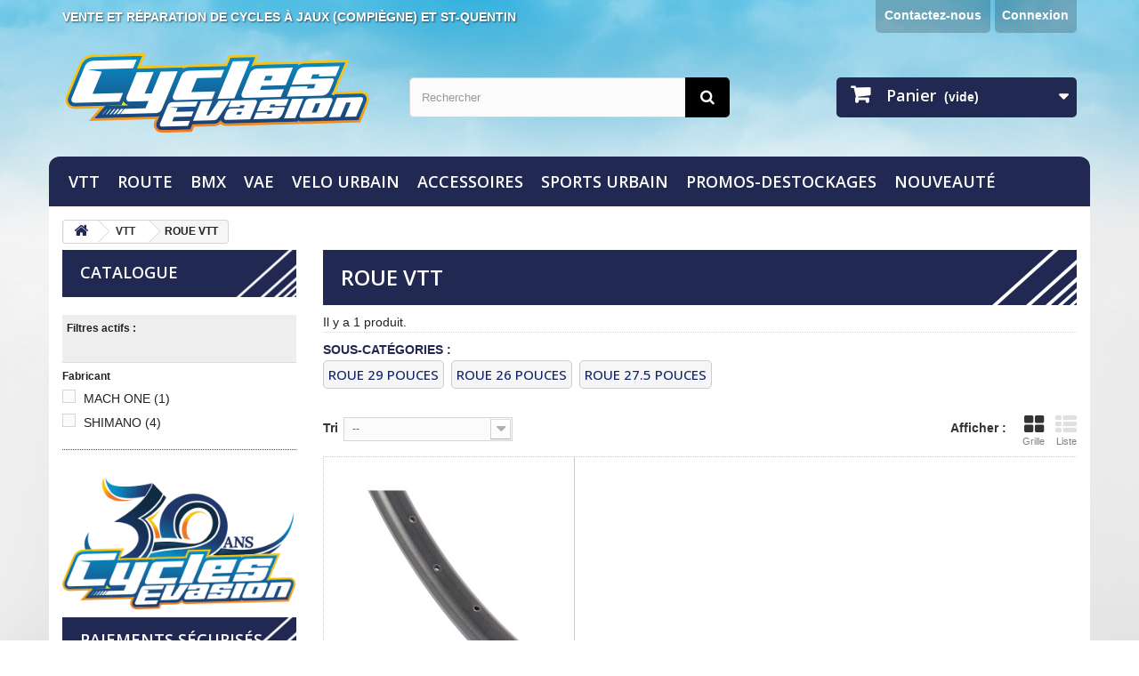

--- FILE ---
content_type: text/html; charset=utf-8
request_url: https://www.cyclesevasion.com/150-roue-vtt-cycles-evasion-
body_size: 25222
content:
<!DOCTYPE HTML>

<!--[if lt IE 7]> <html class="no-js lt-ie9 lt-ie8 lt-ie7" lang="fr-fr"><![endif]-->
<!--[if IE 7]><html class="no-js lt-ie9 lt-ie8 ie7" lang="fr-fr"><![endif]-->
<!--[if IE 8]><html class="no-js lt-ie9 ie8" lang="fr-fr"><![endif]-->
<!--[if gt IE 8]> <html class="no-js ie9" lang="fr-fr"><![endif]-->

<html lang="fr-fr">
	<head>
		<meta charset="utf-8" />
		<title>ROUE VTT </title>
						<meta name="generator" content="PhenixSuite" />
		<meta name="robots" content="index,follow" />
		<meta name="viewport" content="width=device-width, minimum-scale=0.25, maximum-scale=1.6, initial-scale=1.0" />
		<link rel="icon" type="image/vnd.microsoft.icon" href="https://www.cyclesevasion.com/themes/CE2023/img/favicon.ico" />
		<link rel="shortcut icon" type="image/x-icon" href="https://www.cyclesevasion.com/themes/CE2023/img/favicon.ico" />
									<link rel="stylesheet" href="https://www.cyclesevasion.com/themes/CE2023/cache/v_338_0d5fbae80e187d7d47065eb99b82f971_all.css" type="text/css" media="all" />
									

    <link rel="apple-touch-icon" type="image/png" sizes="32x32" href="https://www.cyclesevasion.com/img/favicons/1/apple-touch-icon-32x32.png" />
<link rel="apple-touch-icon" type="image/png" sizes="76x76" href="https://www.cyclesevasion.com/img/favicons/1/apple-touch-icon-76x76.png" />
<link rel="apple-touch-icon" type="image/png" sizes="120x120" href="https://www.cyclesevasion.com/img/favicons/1/apple-touch-icon-120x120.png" />
<link rel="apple-touch-icon" type="image/png" sizes="152x152" href="https://www.cyclesevasion.com/img/favicons/1/apple-touch-icon-152x152.png" />
<link rel="apple-touch-icon" type="image/png" sizes="167x167" href="https://www.cyclesevasion.com/img/favicons/1/apple-touch-icon-167x167.png" />
<link rel="apple-touch-icon" type="image/png" sizes="180x180" href="https://www.cyclesevasion.com/img/favicons/1/apple-touch-icon-180x180.png" />
<link rel="mask-icon" href="https://www.cyclesevasion.com/img/favicons/1/safari-pinned-tab.svg" type="image/svg+xml"  color="#ffffff">
<link rel="manifest" href="https://www.cyclesevasion.com/img/favicons/1/site.webmanifest" />
<meta name="msapplication-TileColor" content="#ffffff">
<meta name="msapplication-config" content="https://www.cyclesevasion.com/img/favicons/1/browserconfig.xml">

            
<script type="text/javascript" src="/js/cookie-consent.js?v=1.6.2.31" data-keepinline="1"></script>
            <!-- Cookie Consent by https://www.PrivacyPolicies.com -->
            
		<link rel="preconnect" href="https://fonts.googleapis.com">
<link rel="preconnect" href="https://fonts.gstatic.com" crossorigin>
<link href="https://fonts.googleapis.com/css2?family=Open+Sans:ital,wght@0,300..800;1,300..800&display=swap" rel="stylesheet">
<link href="https://fonts.googleapis.com/css2?family=Bebas+Neue&display=swap" rel="stylesheet">
		<!--[if IE 8]>
		
<script src="https://oss.maxcdn.com/libs/html5shiv/3.7.0/html5shiv.js"></script>
		
<script src="https://oss.maxcdn.com/libs/respond.js/1.3.0/respond.min.js"></script>
		<![endif]--> 
	</head>

	<body id="category" class="category category-150 category-roue-vtt-cycles-evasion- show-left-column hide-right-column lang_fr">
    		
		<div id="page">
			<!--<div style="background-color:#da0c0c"><center><a href="https://www.cyclesevasion.com/" title="">
    <img class="img-responsive" src="https://www.cyclesevasion.com/modules/blockbanner/img/6bd8407bf6d5ceee8602e3fad4c3511f.jpg?v=1725878752" alt="" title="" width="1170" height="65" />
</a></center></div>-->
			<!--<div style="background-color:#da0c0c;color:#fff;font-weight:500;text-align:center;font-size:18px;PADDING:12px 0;">Forte affluence de colis en cette période. Si possible, privilégiez une livraison en entreprise.
Nous mettons tout en œuvre pour assurer votre livraison pour les fêtes.</font></div>-->
			<div class="header-container">
				<header id="header">
					<div class="nav">
						<div class="container">
							<div class="row">
								<nav><!-- Block user information module NAV  -->


	    <div class="header_user_info">
		<a class="login" href="https://www.cyclesevasion.com/mon-compte" rel="nofollow" title="Identifiez-vous">
			Connexion
		</a>
        </div>
	


<!-- /Block usmodule NAV -->
    
<div id="contact-link" >
	<a href="https://www.cyclesevasion.com/contact-cycles-evasion" title="Contactez-nous">Contactez-nous</a>
</div>
<div class="texteventerepar">Vente et réparation de cycles à Jaux (Compiègne) et St-Quentin</div></nav>
							</div>
						</div>
					</div>
					<div>
						<div class="container">
							<div class="row">
								<div id="header_logo">
									<a href="https://www.cyclesevasion.com/" title="Cycles Evasion">
										<img class="logo img-responsive" src="https://www.cyclesevasion.com/img/cycles-evasion-logo-1735837763.jpg" alt="Cycles Evasion" width="350" height="99"/>
									</a>
								</div>
								<!-- Block search module TOP -->
<div id="search_block_top" class="col-sm-4 clearfix">
	<form id="searchbox" method="get" action="//www.cyclesevasion.com/recherche" >
		<input type="hidden" name="controller" value="search" />
		<input type="hidden" name="orderby" value="position" />
		<input type="hidden" name="orderway" value="desc" />
		<input class="search_query form-control" type="text" id="search_query_top" name="search_query" placeholder="Rechercher" value="" />
		<button type="submit" name="submit_search" class="btn btn-default button-search">
			<span>Rechercher</span>
		</button>
	</form>
</div>
<!-- /Block search module TOP --><!-- MODULE Block cart -->
<div class="col-sm-4 clearfix">
	<div class="shopping_cart">
		<a href="https://www.cyclesevasion.com/commande" title="Voir mon panier" rel="nofollow">
			<b>Panier</b>
			<span class="ajax_cart_quantity unvisible">0</span>
			<span class="ajax_cart_product_txt unvisible">Produit</span>
			<span class="ajax_cart_product_txt_s unvisible">Produits</span>
			<span class="ajax_cart_total unvisible">
							</span>
			<span class="ajax_cart_no_product">(vide)</span>
					</a>
					<div class="cart_block block exclusive">
				<div class="block_content">
					<!-- block list of products -->
					<div class="cart_block_list">
												<p class="cart_block_no_products">
							Aucun produit
						</p>
												<div class="cart-prices">
							<div class="cart-prices-line first-line">
								<span class="price cart_block_shipping_cost ajax_cart_shipping_cost unvisible">
																			 À définir																	</span>
								<span class="unvisible">
									Livraison
								</span>
							</div>
																						<div class="cart-prices-line">
									<span class="price cart_block_tax_cost ajax_cart_tax_cost">0,00 €</span>
									<span>Taxes</span>
								</div>
														<div class="cart-prices-line last-line">
								<span class="price cart_block_total ajax_block_cart_total">0,00 €</span>
								<span>Total</span>
							</div>
															<p>
																	Les prix sont TTC
																</p>
													</div>
						<p class="cart-buttons">
							<a id="button_order_cart" class="btn btn-default button button-small" href="https://www.cyclesevasion.com/commande" title="Commander" rel="nofollow">
								<span>
									Commander<i class="icon-chevron-right right"></i>
								</span>
							</a>
						</p>
					</div>
				</div>
			</div><!-- .cart_block -->
			</div>
</div>

	<div id="layer_cart">
		<div class="clearfix">
			<div class="layer_cart_product col-xs-12 col-md-6">
				<span class="cross" title="Fermer la fenêtre"></span>
				<h2>
					<i class="icon-check"></i>Produit ajouté au panier avec succès
				</h2>
				<div class="product-image-container layer_cart_img">
				</div>
				<div class="layer_cart_product_info">
					<span id="layer_cart_product_title" class="product-name"></span>
					<span id="layer_cart_product_attributes"></span>
					<div>
						<strong class="dark">Quantité</strong>
						<span id="layer_cart_product_quantity"></span>
					</div>
					<div>
						<strong class="dark">Total</strong>
						<span id="layer_cart_product_price"></span>
					</div>
				</div>
			</div>
			<div class="layer_cart_cart col-xs-12 col-md-6">
				<h2>
					<!-- Plural Case [both cases are needed because page may be updated in Javascript] -->
					<span class="ajax_cart_product_txt_s  unvisible">
						Il y a <span class="ajax_cart_quantity">0</span> produits dans votre panier.
					</span>
					<!-- Singular Case [both cases are needed because page may be updated in Javascript] -->
					<span class="ajax_cart_product_txt ">
						Il y a 1 produit dans votre panier.
					</span>
				</h2>

				<div class="layer_cart_row">
					<strong class="dark">
						Total produits
																					TTC
																		</strong>
					<span class="ajax_block_products_total">
											</span>
				</div>

								<div class="layer_cart_row">
					<strong class="dark unvisible">
						Frais de port&nbsp;TTC					</strong>
					<span class="ajax_cart_shipping_cost unvisible">
													 À définir											</span>
				</div>
									<div class="layer_cart_row">
						<strong class="dark">Taxes</strong>
						<span class="price cart_block_tax_cost ajax_cart_tax_cost">0,00 €</span>
					</div>
								<div class="layer_cart_row">
					<strong class="dark">
						Total
																					TTC
																		</strong>
					<span class="ajax_block_cart_total">
											</span>
				</div>
				<div class="button-container">
					<span class="continue btn btn-default button exclusive-medium" title="Continuer mes achats">
						<span>
							<i class="icon-chevron-left left"></i>Continuer mes achats
						</span>
					</span>
					<a class="btn btn-default button button-medium"	href="https://www.cyclesevasion.com/commande" title="Commander" rel="nofollow">
						<span>
							Commander<i class="icon-chevron-right right"></i>
						</span>
					</a>
				</div>
			</div>
		</div>
		<div class="crossseling"></div>
	</div> <!-- #layer_cart -->
	<div class="layer_cart_overlay"></div>
<!-- /MODULE Block cart -->
	<!-- Menu -->
	<div id="block_top_menu" class="sf-contener clearfix col-lg-12">
		<div class="cat-title">Menu</div>
		<ul class="sf-menu clearfix menu-content">
			<li class="cat_10"><a href="https://www.cyclesevasion.com/10-vtt" title="VTT">VTT</a><ul><li class="cat_240"><a href="https://www.cyclesevasion.com/240-vtt-complet-" title="VTT COMPLET ">VTT COMPLET </a><ul><li class="cat_241"><a href="https://www.cyclesevasion.com/241-cross-country-" title="cross country ">cross country </a></li><li class="cat_243"><a href="https://www.cyclesevasion.com/243-dirt-vtt-" title="dirt vtt ">dirt vtt </a></li><li class="cat_242"><a href="https://www.cyclesevasion.com/242-rando-sport-" title="rando sport ">rando sport </a></li><li class="cat_245"><a href="https://www.cyclesevasion.com/245-tandem-" title="tandem ">tandem </a></li><li class="cat_244"><a href="https://www.cyclesevasion.com/244-tout-suspendu-" title="tout suspendu ">tout suspendu </a></li></ul></li><li class="cat_234"><a href="https://www.cyclesevasion.com/234-peripheriques" title="PÉRIPHÉRIQUES">PÉRIPHÉRIQUES</a><ul><li class="cat_236"><a href="https://www.cyclesevasion.com/236-poignees" title="Poignées">Poignées</a></li><li class="cat_235"><a href="https://www.cyclesevasion.com/235-cintres-guidons" title="Cintres - Guidons">Cintres - Guidons</a></li><li class="cat_427"><a href="https://www.cyclesevasion.com/427-embouts-guidon" title="Embouts guidon">Embouts guidon</a></li><li class="cat_237"><a href="https://www.cyclesevasion.com/237-potences" title="Potences">Potences</a></li><li class="cat_221"><a href="https://www.cyclesevasion.com/221-jeux-de-direction" title="Jeux de direction">Jeux de direction</a></li><li class="cat_425"><a href="https://www.cyclesevasion.com/425-selles" title="Selles">Selles</a></li><li class="cat_426"><a href="https://www.cyclesevasion.com/426-tiges-de-selle" title="Tiges de selle">Tiges de selle</a></li><li class="cat_248"><a href="https://www.cyclesevasion.com/248-pedales" title="Pédales">Pédales</a></li></ul></li><li class="cat_203"><a href="https://www.cyclesevasion.com/203-transmissions-" title="TRANSMISSIONS ">TRANSMISSIONS </a><ul><li class="cat_428"><a href="https://www.cyclesevasion.com/428-groupes" title="Groupes">Groupes</a></li><li class="cat_246"><a href="https://www.cyclesevasion.com/246-pedaliers-vtt-" title="Pédaliers VTT ">Pédaliers VTT </a></li><li class="cat_238"><a href="https://www.cyclesevasion.com/238-chaines" title="Chaînes">Chaînes</a></li><li class="cat_230"><a href="https://www.cyclesevasion.com/230-commandes-de-vitesse" title="Commandes de Vitesse">Commandes de Vitesse</a></li><li class="cat_239"><a href="https://www.cyclesevasion.com/239-derailleur-avant-" title="Dérailleur avant ">Dérailleur avant </a></li><li class="cat_218"><a href="https://www.cyclesevasion.com/218-derailleurs-arriere" title="Dérailleurs Arrière">Dérailleurs Arrière</a></li><li class="cat_204"><a href="https://www.cyclesevasion.com/204-cassettes-single-speed" title="Cassettes - Single Speed">Cassettes - Single Speed</a></li><li class="cat_429"><a href="https://www.cyclesevasion.com/429-cables-et-gaines" title="Câbles et gaines">Câbles et gaines</a></li><li class="cat_512"><a href="https://www.cyclesevasion.com/512-plateaux" title="Plateaux">Plateaux</a></li></ul></li><li class="cat_150"><a href="https://www.cyclesevasion.com/150-roue-vtt-cycles-evasion-" title="ROUE VTT ">ROUE VTT </a><ul><li class="cat_250"><a href="https://www.cyclesevasion.com/250-roue-29-pouces-" title="ROUE  29 POUCES ">ROUE  29 POUCES </a></li><li class="cat_249"><a href="https://www.cyclesevasion.com/249-roue-26-pouces-" title="ROUE 26 POUCES ">ROUE 26 POUCES </a></li><li class="cat_251"><a href="https://www.cyclesevasion.com/251-roue-275-pouces" title="ROUE 27.5 POUCES">ROUE 27.5 POUCES</a></li></ul></li><li class="cat_252"><a href="https://www.cyclesevasion.com/252-freinages" title="FREINAGES">FREINAGES</a><ul><li class="cat_255"><a href="https://www.cyclesevasion.com/255-disques" title="DISQUES">DISQUES</a></li><li class="cat_483"><a href="https://www.cyclesevasion.com/483-freins-hydrauliques" title="FREINS HYDRAULIQUES">FREINS HYDRAULIQUES</a></li><li class="cat_253"><a href="https://www.cyclesevasion.com/253-paire-de-freins-disque" title="PAIRE DE FREINS DISQUE">PAIRE DE FREINS DISQUE</a></li><li class="cat_254"><a href="https://www.cyclesevasion.com/254-plaquettes" title="PLAQUETTES">PLAQUETTES</a></li></ul></li><li class="cat_117"><a href="https://www.cyclesevasion.com/117-equipement" title="ÉQUIPEMENT">ÉQUIPEMENT</a><ul><li class="cat_163"><a href="https://www.cyclesevasion.com/163-shorts" title="SHORTS">SHORTS</a></li><li class="cat_514"><a href="https://www.cyclesevasion.com/514-pantalons" title="PANTALONS">PANTALONS</a></li><li class="cat_121"><a href="https://www.cyclesevasion.com/121-cuissard-" title="CUISSARD ">CUISSARD </a></li><li class="cat_123"><a href="https://www.cyclesevasion.com/123-maillots" title="MAILLOTS">MAILLOTS</a></li><li class="cat_122"><a href="https://www.cyclesevasion.com/122-veste-" title="VESTE ">VESTE </a></li><li class="cat_119"><a href="https://www.cyclesevasion.com/119-gants-" title="GANTS ">GANTS </a></li><li class="cat_125"><a href="https://www.cyclesevasion.com/125-chaussures-" title="CHAUSSURES ">CHAUSSURES </a></li><li class="cat_510"><a href="https://www.cyclesevasion.com/510-chaussettes" title="CHAUSSETTES">CHAUSSETTES</a></li><li class="cat_263"><a href="https://www.cyclesevasion.com/263-couvres-chaussures" title="COUVRES CHAUSSURES">COUVRES CHAUSSURES</a></li><li class="cat_120"><a href="https://www.cyclesevasion.com/120-lunettes" title="LUNETTES">LUNETTES</a></li><li class="cat_124"><a href="https://www.cyclesevasion.com/124-accessoires-" title="ACCESSOIRES ">ACCESSOIRES </a></li><li class="cat_524"><a href="https://www.cyclesevasion.com/524-protection" title="PROTECTION">PROTECTION</a></li><li class="cat_537"><a href="https://www.cyclesevasion.com/537-tour-de-cou-bandeau" title="TOUR DE COU - BANDEAU">TOUR DE COU - BANDEAU</a></li></ul></li><li class="cat_118"><a href="https://www.cyclesevasion.com/118-casques-" title="CASQUES ">CASQUES </a></li><li class="cat_132"><a href="https://www.cyclesevasion.com/132-accessoires-vtt-" title="ACCESSOIRES ">ACCESSOIRES </a><ul><li class="cat_193"><a href="https://www.cyclesevasion.com/193-bagagerie-velo-" title="BAGAGERIE VELO ">BAGAGERIE VELO </a></li><li class="cat_136"><a href="https://www.cyclesevasion.com/136-bar-ends-" title="BAR ENDS ">BAR ENDS </a></li><li class="cat_134"><a href="https://www.cyclesevasion.com/134-compteurs-bbb" title="compteurs">compteurs</a></li><li class="cat_196"><a href="https://www.cyclesevasion.com/196-compteurs-velo-" title="compteurs velo ">compteurs velo </a></li><li class="cat_189"><a href="https://www.cyclesevasion.com/189-garde-boue-et-protection-cadre-" title="GARDE BOUE ET PROTECTION CADRE ">GARDE BOUE ET PROTECTION CADRE </a></li><li class="cat_135"><a href="https://www.cyclesevasion.com/135-guidon-" title="GUIDON ">GUIDON </a></li><li class="cat_186"><a href="https://www.cyclesevasion.com/186-pedales-" title="PEDALES ">PEDALES </a></li><li class="cat_148"><a href="https://www.cyclesevasion.com/148-pedales-vtt-" title="PEDALES VTT ">PEDALES VTT </a></li><li class="cat_187"><a href="https://www.cyclesevasion.com/187-plaquettes-et-disc-de-freins" title="PLAQUETTES ET DISC DE FREINS">PLAQUETTES ET DISC DE FREINS</a></li><li class="cat_133"><a href="https://www.cyclesevasion.com/133-poignees" title="poignees">poignees</a></li><li class="cat_137"><a href="https://www.cyclesevasion.com/137-porte-bidon-" title="PORTE BIDON ">PORTE BIDON </a></li><li class="cat_320"><a href="https://www.cyclesevasion.com/320-sac-boisson-et-bidon-" title="SACS ET BIDONS">SACS ET BIDONS</a></li></ul></li><li class="cat_154"><a href="https://www.cyclesevasion.com/154-pneus-vtt" title="PNEUS VTT">PNEUS VTT</a></li><li class="cat_430"><a href="https://www.cyclesevasion.com/430-fourches-vtt" title="FOURCHES VTT">FOURCHES VTT</a></li></ul></li><li class="cat_11"><a href="https://www.cyclesevasion.com/11-route" title="ROUTE">ROUTE</a><ul><li class="cat_175"><a href="https://www.cyclesevasion.com/175-velo-route-complet" title="VELO ROUTE COMPLET">VELO ROUTE COMPLET</a></li><li class="cat_229"><a href="https://www.cyclesevasion.com/229-cadre-route" title="CADRE  ROUTE">CADRE  ROUTE</a></li><li class="cat_222"><a href="https://www.cyclesevasion.com/222-direction-" title="DIRECTION ">DIRECTION </a></li><li class="cat_170"><a href="https://www.cyclesevasion.com/170-pedales-route-" title="PEDALES ROUTE  ">PEDALES ROUTE  </a></li><li class="cat_155"><a href="https://www.cyclesevasion.com/155-pneus-route" title="PNEUS ROUTE">PNEUS ROUTE</a></li><li class="cat_151"><a href="https://www.cyclesevasion.com/151-roue-route-cycles-evasion-" title="ROUE ROUTE ">ROUE ROUTE </a></li><li class="cat_179"><a href="https://www.cyclesevasion.com/179-selles" title="SELLES">SELLES</a></li><li class="cat_226"><a href="https://www.cyclesevasion.com/226-chaussure-route-" title="CHAUSSURE ROUTE ">CHAUSSURE ROUTE </a></li><li class="cat_224"><a href="https://www.cyclesevasion.com/224-system-navigation-gps-" title="SYSTEM NAVIGATION GPS ">SYSTEM NAVIGATION GPS </a></li><li class="cat_469"><a href="https://www.cyclesevasion.com/469-cassette-route" title="CASSETTE ROUTE">CASSETTE ROUTE</a></li><li class="cat_538"><a href="https://www.cyclesevasion.com/538-chaine-route" title="CHAINE ROUTE">CHAINE ROUTE</a></li><li class="cat_475"><a href="https://www.cyclesevasion.com/475-freinage" title="FREINAGE">FREINAGE</a></li><li class="cat_481"><a href="https://www.cyclesevasion.com/481-groupes-route-" title="GROUPES ROUTE ">GROUPES ROUTE </a></li><li class="cat_159"><a href="https://www.cyclesevasion.com/159-accessoires" title="ACCESSOIRES">ACCESSOIRES</a><ul><li class="cat_194"><a href="https://www.cyclesevasion.com/194-bagagerie-velo-" title="BAGAGERIE VELO ">BAGAGERIE VELO </a></li><li class="cat_172"><a href="https://www.cyclesevasion.com/172-bidon" title="BIDON">BIDON</a></li><li class="cat_165"><a href="https://www.cyclesevasion.com/165-compteurs" title="COMPTEURS">COMPTEURS</a></li><li class="cat_197"><a href="https://www.cyclesevasion.com/197-compteurs-velo-" title="compteurs velo ">compteurs velo </a></li><li class="cat_190"><a href="https://www.cyclesevasion.com/190-garde-boue-et-protection-cadre-" title="GARDE BOUE ET PROTECTION CADRE ">GARDE BOUE ET PROTECTION CADRE </a></li><li class="cat_184"><a href="https://www.cyclesevasion.com/184-poignees-et-guidolines-" title="POIGNEES ET GUIDOLINES  ">POIGNEES ET GUIDOLINES  </a></li><li class="cat_160"><a href="https://www.cyclesevasion.com/160-porte-bidon-accesoires" title="PORTE BIDON ">PORTE BIDON </a></li><li class="cat_509"><a href="https://www.cyclesevasion.com/509-gps-cycle-computer" title="gps cycle computer">gps cycle computer</a></li></ul></li><li class="cat_256"><a href="https://www.cyclesevasion.com/256-textiles-route" title="TEXTILES ROUTE">TEXTILES ROUTE</a><ul><li class="cat_149"><a href="https://www.cyclesevasion.com/149-casques" title="CASQUES">CASQUES</a></li><li class="cat_227"><a href="https://www.cyclesevasion.com/227-chaussures-route" title="CHAUSSURES ROUTE">CHAUSSURES ROUTE</a></li><li class="cat_260"><a href="https://www.cyclesevasion.com/260-couvre-chaussure" title="COUVRE CHAUSSURE">COUVRE CHAUSSURE</a></li><li class="cat_448"><a href="https://www.cyclesevasion.com/448-maillots-manches-courtes" title="MAILLOTS MANCHES COURTES">MAILLOTS MANCHES COURTES</a></li><li class="cat_449"><a href="https://www.cyclesevasion.com/449-maillots-manches-longues" title="MAILLOTS MANCHES LONGUES">MAILLOTS MANCHES LONGUES</a></li><li class="cat_450"><a href="https://www.cyclesevasion.com/450-maillot-femme-manches-longues" title="MAILLOT FEMME MANCHES LONGUES">MAILLOT FEMME MANCHES LONGUES</a></li><li class="cat_451"><a href="https://www.cyclesevasion.com/451-maillots-femmes-manches-courtes" title="MAILLOTS FEMMES MANCHES COURTES">MAILLOTS FEMMES MANCHES COURTES</a></li><li class="cat_259"><a href="https://www.cyclesevasion.com/259-cuissard-long-" title="CUISSARD LONG ">CUISSARD LONG </a></li><li class="cat_316"><a href="https://www.cyclesevasion.com/316-cuissard-court-" title="CUISSARD COURT ">CUISSARD COURT </a></li><li class="cat_452"><a href="https://www.cyclesevasion.com/452-cuissards-long-femmes" title="CUISSARDS LONG FEMMES">CUISSARDS LONG FEMMES</a></li><li class="cat_453"><a href="https://www.cyclesevasion.com/453-cuissard-court-femmes" title="CUISSARD COURT FEMMES">CUISSARD COURT FEMMES</a></li><li class="cat_219"><a href="https://www.cyclesevasion.com/219-gants-" title="GANTS ">GANTS </a></li><li class="cat_262"><a href="https://www.cyclesevasion.com/262-lunettes-" title="lunettes ">lunettes </a></li><li class="cat_258"><a href="https://www.cyclesevasion.com/258-veste-velo" title="VESTE VELO">VESTE VELO</a></li><li class="cat_511"><a href="https://www.cyclesevasion.com/511-chaussettes" title="CHAUSSETTES">CHAUSSETTES</a></li></ul></li><li class="cat_531"><a href="https://www.cyclesevasion.com/531-bandeaux-" title="BANDEAUX ">BANDEAUX </a></li></ul></li><li class="cat_7"><a href="https://www.cyclesevasion.com/7-bmx" title="BMX">BMX</a><ul><li class="cat_9"><a href="https://www.cyclesevasion.com/9-velos-bmx-race" title="VÉLOS BMX RACE">VÉLOS BMX RACE</a></li><li class="cat_336"><a href="https://www.cyclesevasion.com/336-velos-draisienne" title="VÉLOS DRAISIENNE">VÉLOS DRAISIENNE</a></li><li class="cat_15"><a href="https://www.cyclesevasion.com/15-velos-bmx-freestyle" title="VÉLOS BMX FREESTYLE">VÉLOS BMX FREESTYLE</a></li><li class="cat_315"><a href="https://www.cyclesevasion.com/315-mini-bmx-strettdirt" title="MINI BMX MAX RIDER ">MINI BMX MAX RIDER </a></li><li class="cat_17"><a href="https://www.cyclesevasion.com/17-cadres-bmx" title="CADRES BMX">CADRES BMX</a></li><li class="cat_21"><a href="https://www.cyclesevasion.com/21-fourches-bmx" title="FOURCHES BMX">FOURCHES BMX</a></li><li class="cat_22"><a href="https://www.cyclesevasion.com/22-guidons" title="GUIDONS">GUIDONS</a></li><li class="cat_25"><a href="https://www.cyclesevasion.com/25-poignees" title="POIGNEES">POIGNEES</a></li><li class="cat_23"><a href="https://www.cyclesevasion.com/23-potences" title="POTENCES">POTENCES</a></li><li class="cat_24"><a href="https://www.cyclesevasion.com/24-jeu-de-direction" title="JEU DE DIRECTION">JEU DE DIRECTION</a></li><li class="cat_29"><a href="https://www.cyclesevasion.com/29-pedaliers" title="PÉDALIERS">PÉDALIERS</a><ul><li class="cat_30"><a href="https://www.cyclesevasion.com/30-pedaliers-2-pieces-4-points" title="PEDALIERS 2 PIECES 4 POINTS">PEDALIERS 2 PIECES 4 POINTS</a></li><li class="cat_106"><a href="https://www.cyclesevasion.com/106-pedaliers-2-pieces-5-points-" title="PEDALIERS 2 PIECES 5 POINTS ">PEDALIERS 2 PIECES 5 POINTS </a></li><li class="cat_31"><a href="https://www.cyclesevasion.com/31-pedaliers-3-pieces" title="PEDALIERS 3 PIECES">PEDALIERS 3 PIECES</a></li><li class="cat_33"><a href="https://www.cyclesevasion.com/33-pedaliers-monobloc" title="PEDALIERS MONOBLOC">PEDALIERS MONOBLOC</a></li><li class="cat_32"><a href="https://www.cyclesevasion.com/32-manivelles" title="MANIVELLES">MANIVELLES</a></li></ul></li><li class="cat_34"><a href="https://www.cyclesevasion.com/34-boitiers-de-pedaliers" title="BOITIERS DE PEDALIERS">BOITIERS DE PEDALIERS</a></li><li class="cat_35"><a href="https://www.cyclesevasion.com/35-couronnes-plateaux" title="COURONNES / PLATEAUX">COURONNES / PLATEAUX</a></li><li class="cat_38"><a href="https://www.cyclesevasion.com/38-pedales" title="PEDALES">PEDALES</a></li><li class="cat_107"><a href="https://www.cyclesevasion.com/107-visserie" title="VISSERIE">VISSERIE</a></li><li class="cat_459"><a href="https://www.cyclesevasion.com/459-chaines" title="CHAINES">CHAINES</a></li><li class="cat_39"><a href="https://www.cyclesevasion.com/39-freinage-bmx" title="FREINAGE BMX">FREINAGE BMX</a><ul><li class="cat_482"><a href="https://www.cyclesevasion.com/482-freins-hydrauliques" title="FREINS HYDRAULIQUES">FREINS HYDRAULIQUES</a></li><li class="cat_40"><a href="https://www.cyclesevasion.com/40-etriers" title="ETRIERS">ETRIERS</a></li><li class="cat_41"><a href="https://www.cyclesevasion.com/41-leviers" title="LEVIERS">LEVIERS</a></li><li class="cat_42"><a href="https://www.cyclesevasion.com/42-cables" title="CABLES">CABLES</a></li><li class="cat_108"><a href="https://www.cyclesevasion.com/108-combo-freinage-" title="COMBO FREINAGE ">COMBO FREINAGE </a></li><li class="cat_44"><a href="https://www.cyclesevasion.com/44-combo-cablegaine" title="COMBO CABLE.GAINE">COMBO CABLE.GAINE</a></li><li class="cat_45"><a href="https://www.cyclesevasion.com/45-embouts-de-cable" title="EMBOUTS DE CABLE">EMBOUTS DE CABLE</a></li><li class="cat_43"><a href="https://www.cyclesevasion.com/43-gaines" title="GAINES">GAINES</a></li><li class="cat_46"><a href="https://www.cyclesevasion.com/46-patins" title="PATINS">PATINS</a></li></ul></li><li class="cat_37"><a href="https://www.cyclesevasion.com/37-tendeurs-de-chaine" title="TENDEURS DE CHAINE">TENDEURS DE CHAINE</a></li><li class="cat_47"><a href="https://www.cyclesevasion.com/47-selles" title="SELLES">SELLES</a></li><li class="cat_48"><a href="https://www.cyclesevasion.com/48-tiges-de-selle" title="TIGES DE SELLE">TIGES DE SELLE</a></li><li class="cat_49"><a href="https://www.cyclesevasion.com/49-colliers-tige-de-selle" title="COLLIERS TIGE DE SELLE">COLLIERS TIGE DE SELLE</a></li><li class="cat_26"><a href="https://www.cyclesevasion.com/26-roues-bmx" title="ROUES BMX">ROUES BMX</a><ul><li class="cat_27"><a href="https://www.cyclesevasion.com/27-moyeux-jantes" title="MOYEUX, JANTES...">MOYEUX, JANTES...</a></li><li class="cat_379"><a href="https://www.cyclesevasion.com/379-rayons-et-tetes-" title="rayons et tetes ">rayons et tetes </a></li><li class="cat_363"><a href="https://www.cyclesevasion.com/363-destockage" title="DESTOCKAGE">DESTOCKAGE</a></li></ul></li><li class="cat_36"><a href="https://www.cyclesevasion.com/36-roue-libre-pignons" title="ROUE LIBRE - PIGNONS">ROUE LIBRE - PIGNONS</a></li><li class="cat_28"><a href="https://www.cyclesevasion.com/28-pneus" title="PNEUS">PNEUS</a></li><li class="cat_404"><a href="https://www.cyclesevasion.com/404-chambres-a-air" title="CHAMBRES À AIR">CHAMBRES À AIR</a></li><li class="cat_233"><a href="https://www.cyclesevasion.com/233-packs-composants-bmx" title="PACKS COMPOSANTS BMX">PACKS COMPOSANTS BMX</a></li><li class="cat_54"><a href="https://www.cyclesevasion.com/54-accessoires-divers-bmx" title="ACCESSOIRES DIVERS BMX">ACCESSOIRES DIVERS BMX</a><ul><li class="cat_309"><a href="https://www.cyclesevasion.com/309-home-trainer-" title="HOME TRAINER ">HOME TRAINER </a></li><li class="cat_424"><a href="https://www.cyclesevasion.com/424-divers" title="DIVERS">DIVERS</a></li></ul></li><li class="cat_60"><a href="https://www.cyclesevasion.com/60-chaussures-bmx" title="CHAUSSURES BMX">CHAUSSURES BMX</a><ul><li class="cat_508"><a href="https://www.cyclesevasion.com/508-chaussettes" title="CHAUSSETTES">CHAUSSETTES</a></li></ul></li><li class="cat_50"><a href="https://www.cyclesevasion.com/50-plaques-mousses" title="PLAQUES / MOUSSES">PLAQUES / MOUSSES</a></li><li class="cat_51"><a href="https://www.cyclesevasion.com/51-casques-bmx" title="CASQUES BMX">CASQUES BMX</a><ul><li class="cat_56"><a href="https://www.cyclesevasion.com/56-bols" title="BOLS">BOLS</a></li></ul></li><li class="cat_110"><a href="https://www.cyclesevasion.com/110-masques-bmx" title="MASQUES BMX">MASQUES BMX</a></li><li class="cat_506"><a href="https://www.cyclesevasion.com/506-pantalons" title="PANTALONS">PANTALONS</a></li><li class="cat_57"><a href="https://www.cyclesevasion.com/57-maillots" title="MAILLOTS">MAILLOTS</a></li><li class="cat_59"><a href="https://www.cyclesevasion.com/59-gants" title="GANTS">GANTS</a></li><li class="cat_53"><a href="https://www.cyclesevasion.com/53-protections-bmx" title="PROTECTIONS BMX">PROTECTIONS BMX</a><ul><li class="cat_85"><a href="https://www.cyclesevasion.com/85-coudieres" title="COUDIERES">COUDIERES</a></li><li class="cat_86"><a href="https://www.cyclesevasion.com/86-genoullieres" title="GENOULLIERES">GENOULLIERES</a></li><li class="cat_84"><a href="https://www.cyclesevasion.com/84-gilets-protection" title="GILETS PROTECTION">GILETS PROTECTION</a></li><li class="cat_87"><a href="https://www.cyclesevasion.com/87-neck-brace" title="NECK BRACE">NECK BRACE</a></li><li class="cat_322"><a href="https://www.cyclesevasion.com/322-short-protection-" title="SHORT PROTECTION ">SHORT PROTECTION </a></li><li class="cat_434"><a href="https://www.cyclesevasion.com/434-g-form" title="G-FORM">G-FORM</a></li></ul></li><li class="cat_164"><a href="https://www.cyclesevasion.com/164-shorts" title="SHORTS">SHORTS</a></li><li class="cat_392"><a href="https://www.cyclesevasion.com/392-veste-de-pluie-bmx" title="VESTE DE PLUIE BMX">VESTE DE PLUIE BMX</a></li><li class="cat_507"><a href="https://www.cyclesevasion.com/507-casquettes" title="CASQUETTES">CASQUETTES</a></li><li class="cat_303"><a href="https://www.cyclesevasion.com/303-sous-vetement-technique-" title="SOUS VETEMENT TECHNIQUE ">SOUS VETEMENT TECHNIQUE </a></li><li class="cat_549"><a href="https://www.cyclesevasion.com/549-ope-frenchys" title="OPE FRENCHYS">OPE FRENCHYS</a></li></ul></li><li class="cat_485"><a href="https://www.cyclesevasion.com/485-vae" title="VAE">VAE</a><ul><li class="cat_486"><a href="https://www.cyclesevasion.com/486-vtt" title="VTT">VTT</a></li><li class="cat_487"><a href="https://www.cyclesevasion.com/487-vtc-urbain" title="VTC / URBAIN">VTC / URBAIN</a></li><li class="cat_488"><a href="https://www.cyclesevasion.com/488-vtc-sport" title="VTC SPORT">VTC SPORT</a></li><li class="cat_489"><a href="https://www.cyclesevasion.com/489-gravel" title="GRAVEL">GRAVEL</a></li><li class="cat_520"><a href="https://www.cyclesevasion.com/520-accessoires" title="ACCESSOIRES">ACCESSOIRES</a></li></ul></li><li class="cat_12"><a href="https://www.cyclesevasion.com/12-urbain" title="VELO URBAIN">VELO URBAIN</a><ul><li class="cat_319"><a href="https://www.cyclesevasion.com/319-fixie-urbain-" title="FIXIE URBAIN ">FIXIE URBAIN </a></li><li class="cat_129"><a href="https://www.cyclesevasion.com/129-electrique-gitane-velo-" title="ELECTRIQUE ">ELECTRIQUE </a></li><li class="cat_127"><a href="https://www.cyclesevasion.com/127-vtc-gitane-vleo-tout-chemin-" title="VTC ">VTC </a></li><li class="cat_126"><a href="https://www.cyclesevasion.com/126-ville-gitane" title="VILLE ">VILLE </a></li><li class="cat_128"><a href="https://www.cyclesevasion.com/128-sub-concept-urbain-" title="SUB">SUB</a></li><li class="cat_499"><a href="https://www.cyclesevasion.com/499-bigwheels-se-racing" title="BIGWHEELS SE RACING">BIGWHEELS SE RACING</a></li><li class="cat_130"><a href="https://www.cyclesevasion.com/130-outdoor" title="OUTDOOR">OUTDOOR</a></li><li class="cat_131"><a href="https://www.cyclesevasion.com/131-velo-enfant-gitane-scott-" title="VELO ENFANT  ">VELO ENFANT  </a></li><li class="cat_168"><a href="https://www.cyclesevasion.com/168-peripheriques" title="PERIPHERIQUES">PERIPHERIQUES</a></li><li class="cat_178"><a href="https://www.cyclesevasion.com/178-selles" title="SELLES">SELLES</a></li><li class="cat_156"><a href="https://www.cyclesevasion.com/156-pneus-velo-urbain-" title="PNEUS VÉLO URBAIN ">PNEUS VÉLO URBAIN </a></li><li class="cat_198"><a href="https://www.cyclesevasion.com/198-compteurs-velo-" title="compteurs velo ">compteurs velo </a></li><li class="cat_144"><a href="https://www.cyclesevasion.com/144-casques" title="CASQUES">CASQUES</a></li></ul></li><li class="cat_161"><a href="https://www.cyclesevasion.com/161-accessoires" title="ACCESSOIRES">ACCESSOIRES</a><ul><li class="cat_176"><a href="https://www.cyclesevasion.com/176-nutrition" title="NUTRITION">NUTRITION</a></li><li class="cat_231"><a href="https://www.cyclesevasion.com/231-camera-et-gps-" title="RAD CAM CAMERA ">RAD CAM CAMERA </a></li><li class="cat_162"><a href="https://www.cyclesevasion.com/162-porte-bidon-" title="PORTE BIDON ">PORTE BIDON </a></li><li class="cat_192"><a href="https://www.cyclesevasion.com/192-embouts-de-cintre-" title="EMBOUTS DE CINTRE ">EMBOUTS DE CINTRE </a></li><li class="cat_185"><a href="https://www.cyclesevasion.com/185-poignees-et-guidolines" title="POIGNEES ET GUIDOLINES  ">POIGNEES ET GUIDOLINES  </a></li><li class="cat_191"><a href="https://www.cyclesevasion.com/191-garde-boue" title="GARDE-BOUE...">GARDE-BOUE...</a></li><li class="cat_232"><a href="https://www.cyclesevasion.com/232-selle-" title="SELLE ">SELLE </a></li><li class="cat_188"><a href="https://www.cyclesevasion.com/188-pedales" title="PÉDALES">PÉDALES</a></li><li class="cat_200"><a href="https://www.cyclesevasion.com/200-antivol" title="ANTIVOL">ANTIVOL</a></li><li class="cat_201"><a href="https://www.cyclesevasion.com/201-eclairages" title="ECLAIRAGES">ECLAIRAGES</a></li><li class="cat_145"><a href="https://www.cyclesevasion.com/145-stickers-autocollant-" title="STICKERS ">STICKERS </a></li><li class="cat_195"><a href="https://www.cyclesevasion.com/195-bagagerie-velo-" title="BAGAGERIE VELO ">BAGAGERIE VELO </a></li><li class="cat_228"><a href="https://www.cyclesevasion.com/228-porte-bebe-pour-velo-" title="PORTE BÉBÉ POUR VELO ">PORTE BÉBÉ POUR VELO </a></li><li class="cat_225"><a href="https://www.cyclesevasion.com/225-cheques-cadeaux-" title="Chèques cadeaux">Chèques cadeaux</a></li><li class="cat_202"><a href="https://www.cyclesevasion.com/202-divers" title="DIVERS">DIVERS</a></li><li class="cat_435"><a href="https://www.cyclesevasion.com/435-home-trainer" title="HOME TRAINER">HOME TRAINER</a></li><li class="cat_112"><a href="https://www.cyclesevasion.com/112-outils-entretien-" title="ENTRETIEN">ENTRETIEN</a><ul><li class="cat_264"><a href="https://www.cyclesevasion.com/264-film-protections" title="FILM PROTECTIONS">FILM PROTECTIONS</a></li><li class="cat_139"><a href="https://www.cyclesevasion.com/139-outils-" title="OUTILS ">OUTILS </a></li><li class="cat_141"><a href="https://www.cyclesevasion.com/141-pieds-d-ateliers" title="PIEDS D'ATELIERS">PIEDS D'ATELIERS</a></li><li class="cat_167"><a href="https://www.cyclesevasion.com/167-pompes-" title="pompes ">pompes </a></li><li class="cat_138"><a href="https://www.cyclesevasion.com/138-produits-d-entretiens-" title="PRODUITS D'ENTRETIENS ">PRODUITS D'ENTRETIENS </a></li><li class="cat_140"><a href="https://www.cyclesevasion.com/140-support-velo-" title="SUPPORT VELO ET HOUSSE">SUPPORT VELO ET HOUSSE</a></li></ul></li></ul></li><li class="cat_323"><a href="https://www.cyclesevasion.com/323-trotinette" title="SPORTS URBAIN">SPORTS URBAIN</a><ul><li class="cat_403"><a href="https://www.cyclesevasion.com/403-trottinette" title="TROTTINETTE">TROTTINETTE</a><ul><li class="cat_324"><a href="https://www.cyclesevasion.com/324-trotinette-complete" title="TROTINETTE COMPLETE">TROTINETTE COMPLETE</a></li><li class="cat_326"><a href="https://www.cyclesevasion.com/326-bars-trottinette" title="BARS TROTTINETTE">BARS TROTTINETTE</a></li><li class="cat_329"><a href="https://www.cyclesevasion.com/329-poignees-trottinette" title="POIGNEES TROTTINETTE">POIGNEES TROTTINETTE</a></li><li class="cat_367"><a href="https://www.cyclesevasion.com/367-direction-headset" title="DIRECTION/HEADSET">DIRECTION/HEADSET</a></li><li class="cat_394"><a href="https://www.cyclesevasion.com/394-deck" title="DECK">DECK</a></li><li class="cat_396"><a href="https://www.cyclesevasion.com/396-collier-trottinette" title="COLLIER TROTTINETTE">COLLIER TROTTINETTE</a></li><li class="cat_332"><a href="https://www.cyclesevasion.com/332-head-lock" title="HEAD LOCK">HEAD LOCK</a></li><li class="cat_397"><a href="https://www.cyclesevasion.com/397-fourche" title="FOURCHE">FOURCHE</a></li><li class="cat_330"><a href="https://www.cyclesevasion.com/330-frein" title="FREIN">FREIN</a></li><li class="cat_371"><a href="https://www.cyclesevasion.com/371-grips-trottinette" title="GRIPS TROTTINETTE">GRIPS TROTTINETTE</a></li><li class="cat_338"><a href="https://www.cyclesevasion.com/338-roue-trotinette" title="ROUE TROTINETTE">ROUE TROTINETTE</a></li><li class="cat_331"><a href="https://www.cyclesevasion.com/331-axe-de-roue-trottinette" title="AXE DE ROUE TROTTINETTE">AXE DE ROUE TROTTINETTE</a></li><li class="cat_328"><a href="https://www.cyclesevasion.com/328-pegs-trottinette" title="PEGS TROTTINETTE">PEGS TROTTINETTE</a></li><li class="cat_327"><a href="https://www.cyclesevasion.com/327-accessoires-trottinette-" title="ACCESSOIRES TROTTINETTE ">ACCESSOIRES TROTTINETTE </a></li></ul></li><li class="cat_399"><a href="https://www.cyclesevasion.com/399-skate-et-longboard" title="SKATE ET LONGBOARD">SKATE ET LONGBOARD</a></li><li class="cat_400"><a href="https://www.cyclesevasion.com/400-flash-roller" title="FLASH ROLLER">FLASH ROLLER</a></li><li class="cat_333"><a href="https://www.cyclesevasion.com/333-casque-code-blue" title="CASQUE">CASQUE</a></li><li class="cat_395"><a href="https://www.cyclesevasion.com/395-modules-rampes" title="MODULES & RAMPES">MODULES & RAMPES</a></li><li class="cat_441"><a href="https://www.cyclesevasion.com/441-gyropode" title="GYROPODE">GYROPODE</a></li></ul></li>
			<li><a href="https://www.cyclesevasion.com/544-promos-cycles-peugeot-gitane-scott">PROMOS-DESTOCKAGES</a>
			<ul>
				<li><a href="https://www.cyclesevasion.com/544-promos-cycles-peugeot-gitane-scott">PROMOS CYCLES PEUGEOT / GITANE / SCOTT</a></li>
				<li><a href="https://www.cyclesevasion.com/promotions">PROMOTIONS</a></li>
				<li><a href="https://www.cyclesevasion.com/147-destockage">DESTOCKAGE</a></li>
				<li><a href="https://www.cyclesevasion.com/468-occasions">OCCASIONS</a></li>
				</ul>
			</li>
			<li><a href="https://www.cyclesevasion.com/nouveaux-produits">NOUVEAUTÉ</a></li>
			
		</ul>
	</div>
	<!--/ Menu -->							</div>
						</div>
					</div>
				</header>
			</div>
			<div class="columns-container">
				<div id="columns" class="container">
											
<!-- Breadcrumb -->
<div class="breadcrumb clearfix">
	<a class="home" href="https://www.cyclesevasion.com/" title="retour &agrave; Accueil"><i class="icon-home"></i></a>
			<span class="navigation-pipe">»</span>
					<span class="navigation_page"><span itemscope itemtype="https://schema.org/BreadcrumbList"><span itemprop="itemListElement" itemscope itemtype="https://schema.org/ListItem" >                        <span itemscope itemtype="http://data-vocabulary.org/Breadcrumb"><a itemprop="url" itemprop="item" href="https://www.cyclesevasion.com/10-vtt " title="VTT"><span itemprop="name">VTT</span><meta itemprop="position" content="1"/></span></a></span></span><span class="navigation-pipe">&raquo;</span><span itemprop="itemListElement" itemscope itemtype="https://schema.org/ListItem" ><span itemprop="item" content="https://www.cyclesevasion.com/150-roue-vtt-cycles-evasion-"></span><span itemprop="name">ROUE VTT </span><meta itemprop="position" content="2"/></span><span class="current-path"></span></span></span>
			</div>
<!-- /Breadcrumb -->
										<div id="slider_row" class="row">
						<div id="top_column" class="center_column col-xs-12 col-sm-12"></div>
					</div>
					<div class="row">
												<div id="left_column" class="column col-xs-12 col-sm-3"><div id="layered_block_left" class="block">
	<p class="title_block">Catalogue</p>
	<div class="block_content">
		<form action="#" id="layered_form">
			<div>
								<div id="enabled_filters">
					<span class="layered_subtitle" style="float: none;">
						Filtres actifs :
					</span>
					<ul>
																																																								</ul>
				</div>
																										<div class="layered_filter">
						                        <div class="layered_subtitle_heading">
                            <span class="layered_subtitle">Fabricant</span>
                            <!--<span class="layered_close">
                            	<a href="#" data-rel="ul_layered_manufacturer_0"></a>
                            </span>-->
						</div>
						<ul id="ul_layered_manufacturer_0" class="col-lg-12 layered_filter_ul">
																																												<li class="nomargin hiddable col-lg-12">
																							<input type="checkbox" class="checkbox" name="layered_manufacturer_140" id="layered_manufacturer_140" value="140" /> 
																						<label for="layered_manufacturer_140">
																								<a href="https://www.cyclesevasion.com/150-roue-vtt-cycles-evasion-#fabricant-mach_one" data-rel="nofollow">MACH ONE<span> (1)</span></a>
																							</label>
										</li>
																																							<li class="nomargin hiddable col-lg-12">
																							<input type="checkbox" class="checkbox" name="layered_manufacturer_12" id="layered_manufacturer_12" value="12" /> 
																						<label for="layered_manufacturer_12">
																								<a href="https://www.cyclesevasion.com/150-roue-vtt-cycles-evasion-#fabricant-shimano" data-rel="nofollow">SHIMANO<span> (4)</span></a>
																							</label>
										</li>
																																															</ul>
					</div>
												</div>
			<input type="hidden" name="id_category_layered" value="150" />
												</form>
	</div>
	<div id="layered_ajax_loader" style="display: none;">
		<p>
			<img src="https://www.cyclesevasion.com/img/loader.gif" alt="" />
			<br />Chargement...
		</p>
	</div>
</div>
<!-- Block payment logo module -->
	<center><img src="https://www.cyclesevasion.com/themes/CE2023/img/ce30ans.png" style="max-width:100%;"></center>
<div id="paiement_logo_block_left" class="block">
	<h4 class="title_block">
		PAIEMENTS SÉCURISÉS
	</h4>
	<div class="block_content clearfix">
    <p><center><strong>Commande rapide</strong></center></p>
		<p><center>Paiement Sécurisé SSL</center></p>
		<p class="paiement-p">
			<a href="https://www.cyclesevasion.com/content/5-moyens-de-paiement">
		<img src="https://www.cyclesevasion.com/img/blocpaiementgauche.jpg" alt="l s='Secure payment SSL' mod='blockpaymentlogo'}"  />
	</a>
		</p>
        <p><center><strong>Traitement plus long (après vérification de l'encaissement par notre banque)</strong></center></p>

        <p><center>Paiement par Chèque<br/>
        Seulement pour la France</center>
        </p>
        <p class="paiement-p">
			<a href="https://www.cyclesevasion.com/content/5-moyens-de-paiement">
		<img src="https://www.cyclesevasion.com/img/chequesss.png" alt="l s='Secure payment SSL' mod='blockpaymentlogo'}"  />
	</a>
		</p>
		
	</div>
</div>



<!-- /Block payment logo module --></div>
																		<div id="center_column" class="center_column col-xs-12 col-sm-9">
	           
				
<h1 class="page-heading product-listing"><span class="cat-name">ROUE VTT </span></h1>
		
	 <div id="category_description_short" class="rte"></div>
	 <p>Il y a 1 produit.</p>
	 
                        <!-- Subcategories -->
        <div id="subcategories">
            <p class="subcategory-heading" style="color:#212851;text-transform:uppercase;">Sous-Catégories :</p>
            <ul class="clearfix">
                            <li >
                    <h5><a class="subcategory-name" href="https://www.cyclesevasion.com/250-roue-29-pouces-">ROUE  29 POUCES</a></h5>
                   <!-- -->
                </li>
                            <li >
                    <h5><a class="subcategory-name" href="https://www.cyclesevasion.com/249-roue-26-pouces-">ROUE 26 POUCES</a></h5>
                   <!-- -->
                </li>
                            <li >
                    <h5><a class="subcategory-name" href="https://www.cyclesevasion.com/251-roue-275-pouces">ROUE 27.5 POUCES</a></h5>
                   <!-- -->
                </li>
                        </ul>
        </div>
                                    <div class="content_sortPagiBar clearfix">
                <div class="sortPagiBar clearfix">
                    <ul class="display hidden-xs">
	<li class="display-title">Afficher :</li>
    <li id="grid"><a rel="nofollow" href="#" title="Grille"><i class="icon-th-large"></i>Grille</a></li>
    <li id="list"><a rel="nofollow" href="#" title="Liste"><i class="icon-th-list"></i>Liste</a></li>
</ul>
<form id="productsSortForm" action="https://www.cyclesevasion.com/150-roue-vtt-cycles-evasion-" class="productsSortForm">
	<div class="select selector1">
		<label for="selectProductSort">Tri</label>
		<select id="selectProductSort" class="selectProductSort form-control">
			<option value="position:asc" selected="selected">--</option>
							<option value="price:asc">Le moins cher</option>
				<option value="price:desc">Le plus cher</option>
						<option value="name:asc">De A &agrave; Z</option>
			<option value="name:desc">De Z &agrave; A</option>
							<option value="quantity:desc">En Stock</option>
						<option value="reference:asc">R&eacute;f&eacute;rence : croissante</option>
			<option value="reference:desc">R&eacute;f&eacute;rence : d&eacute;croissante</option>
		</select>
	</div>
</form>
<!-- /Sort products -->
			
	                    							<!-- nbr product/page -->
		<!-- /nbr product/page -->
                </div>

            </div>
            												
	
	<!-- Products list -->
	<ul style="margin:0 0 15px 0!important;padding:0!important" class="product_list grid row">
			
		
		
								<li class="ajax_block_product col-xs-12 col-sm-6 col-md-4 first-in-line last-line first-item-of-tablet-line first-item-of-mobile-line last-mobile-line">
			<div class="product-container" itemscope itemtype="http://schema.org/Product">
				<div class="left-block">
					<div class="product-image-container">
						<a class="product_img_link" href="https://www.cyclesevasion.com/roue-vtt-cycles-evasion/14547-jante-mach1-trucky-32-disque-29.html" title="JANTE MACH1 TRUCKY 32 DISQUE 29&quot;" itemprop="url">
							<img class="replace-2x img-responsive" src="https://www.cyclesevasion.com/30596-home_default/jante-mach1-trucky-32-disque-29.jpg" alt="JANTE MACH1 TRUCKY 32 DISQUE 29&quot;" title="JANTE MACH1 TRUCKY 32 DISQUE 29&quot;"  width="250" height="250" itemprop="image" />
						</a>
												
												    
		                     
					</div>
					<div class="plist_attribute_images">
                                </div>					
				</div>
				<div class="right-block" style="position:relative;">
					<h5 itemprop="name" style="position:relative;vertical-align:middle!important;">
												<a class="product-name" style="position:relative;vertical-align:middle!important;" href="https://www.cyclesevasion.com/roue-vtt-cycles-evasion/14547-jante-mach1-trucky-32-disque-29.html" title="JANTE MACH1 TRUCKY 32 DISQUE 29&quot;" itemprop="url" >
							JANTE MACH1 TRUCKY 32 DISQUE 29&quot;
						</a>
					</h5>
					
					<p class="product-desc" itemprop="description">
						La gamme des jantes TRUCKY se décline dans une nouvelle largeur. Une option de choix combinant robustesse et compatibilité avec des pneus larges pour un grand nombre d'usages en VAE.La jante Mach1 Trucky 32 est conçue pour les pneus allant de 58 à 71mm de large.
 
CARACTERISTIQUES :

Matière : Aluminium 6063-T6
Dimension / ETRTO : 29" / 622x32C
Hauteur :...
					</p>
										<div class="content_price">
						                            
						
						
						
							<span class="price product-price">
																
								44,95 €							</span>
							
								
								<span class="old-price product-price">
									Prix public conseill&eacute; 44,95 €
								</span>
                               
							
							
                            
											</div>
										<div class="button-container">
					
						<a class="button lnk_view btn btn-default" href="https://www.cyclesevasion.com/roue-vtt-cycles-evasion/14547-jante-mach1-trucky-32-disque-29.html" title="Voir">
							<span>Voir le produit</span>
						</a>
					</div>
					
					
						<!--<div class="color-list-container"></div>-->
					
					
					<div class="product-flags">
																														</div>
																
							<span class="availability">
																	<span class=" label-success">
										<font style="color:#39c353 !important">Disponible</font>									</span>
															</span>
															</div>
					 				<div class="functional-buttons clearfix">
						
											</div>
							</div><!-- .product-container> -->
		</li>
		</ul>


            <div class="content_sortPagiBar">
                <div class="bottom-pagination-content clearfix">
                                        	
												<!-- Pagination -->
	<div id="pagination_bottom" class="pagination clearfix">
	    			</div>
    <div class="product-count">
    	        	                        	                        	R&eacute;sultats 1 - 1 sur 1.
       	    </div>
	<!-- /Pagination -->
                </div>
            </div>
            
					</div><!-- #center_column -->
										</div><!-- .row -->
				</div><!-- #columns -->
			</div><!-- .columns-container -->
							<!-- Footer -->
				<div class="footer-container">
					<footer id="footer"  class="container">
						<div class="row">  
<script type="application/ld+json">
{
    "@context": "https://schema.org",
    "@type": "Organization",
    "url": "https:\/\/www.cyclesevasion.com\/",
    "logo": "https:\/\/www.cyclesevasion.com\/img\/cycles-evasion-logo-1735837763.jpg",
    "name" : "Cycles Evasion",
    "contactPoint" : [{
        "@type" : "ContactPoint",
        "url": "https:\/\/www.cyclesevasion.com\/contact-cycles-evasion",
        "contactType" : "customer service"
    }],
    "hasMerchantReturnPolicy" :[{
        "@type" : "MerchantReturnPolicy",
        "applicableCountry" : "FR",
        "returnPolicyCountry" : "FR",
        "returnPolicyCategory" : "https://schema.org/MerchantReturnFiniteReturnWindow",
        "merchantReturnDays" : 14,
        "returnMethod" : "https://schema.org/ReturnByMail",
        "returnFees" : "https://schema.org/FreeReturn",
        "refundType": "FullRefund"
    }]
}
</script>

<script type="application/ld+json">
{
    "@context": "https://schema.org",
    "@type" : "WebSite",
    "name" : "Cycles Evasion",
    "url" : "https:\/\/www.cyclesevasion.com\/"
}
</script>

 
<a class="hidden blind" rel="nofollow" href="AdmslController.php?back=index">My account</a><!-- Block Newsletter module-->
<div id="newsletter_block_left" class="block">
	<h4>Lettre d'informations</h4>
	<div class="block_content">
		<form action="//www.cyclesevasion.com/" method="post">
			<div class="form-group" >
				<input class="inputNew form-control grey newsletter-input" id="newsletter-input" type="text" name="email" size="18" value="Entrer votre email" />
                <button type="submit" name="submitNewsletter" class="btn btn-default button button-small">
                    <span>OK</span>
                </button>
				<input type="hidden" name="action" value="0" />
			</div>
		</form>
	</div>
    
</div>
<!-- /Block Newsletter module-->
<section id="social_block" class="pull-right">
	<ul>
					<li class="facebook">
				<a class="_blank" href="https://www.facebook.com/pages/Cycles-Evasion/1650762068472149?ref=br_rs">
					<span>Facebook</span>
				</a>
			</li>
							<li class="twitter">
				<a class="_blank" href="https://twitter.com/evasion60">
					<span>Twitter</span>
				</a>
			</li>
				                                                	<li class="instagram">
        		<a class="_blank" href="https://www.instagram.com/cyclesevasionjaux/">
        			<span>Instagram</span>
        		</a>
        	</li>
        	</ul>
    <h4>Nous suivre</h4>
</section>
<div class="clearfix"></div>
<!-- Block categories module -->
<section class="blockcategories_footer footer-block col-xs-12 col-sm-4">
	<h4>Catégories</h4>
    <div class="border-bottom"></div>
	<div class="category_footer toggle-footer">
		<div class="list">
			<ul class="tree dhtml">
												
<li >
	<a 
	href="https://www.cyclesevasion.com/10-vtt" title="Les produits VTT.">
		VTT
	</a>
			<ul>
												
<li >
	<a 
	href="https://www.cyclesevasion.com/240-vtt-complet-" title="SCOTT , gitane , definitive , gt bicycles , cannondale">
		VTT COMPLET 
	</a>
			<ul>
												
<li >
	<a 
	href="https://www.cyclesevasion.com/241-cross-country-" title="">
		cross country 
	</a>
	</li>
																
<li >
	<a 
	href="https://www.cyclesevasion.com/243-dirt-vtt-" title="gt bicycles, voltage,scott, la bomba,se racing ,">
		dirt vtt 
	</a>
	</li>
																
<li >
	<a 
	href="https://www.cyclesevasion.com/242-rando-sport-" title="">
		rando sport 
	</a>
	</li>
																
<li >
	<a 
	href="https://www.cyclesevasion.com/245-tandem-" title="">
		tandem 
	</a>
	</li>
																
<li class="last">
	<a 
	href="https://www.cyclesevasion.com/244-tout-suspendu-" title="genius, spark,sensor">
		tout suspendu 
	</a>
	</li>
									</ul>
	</li>
																
<li >
	<a 
	href="https://www.cyclesevasion.com/234-peripheriques" title="PériphériquesVTT">
		PÉRIPHÉRIQUES
	</a>
			<ul>
												
<li >
	<a 
	href="https://www.cyclesevasion.com/236-poignees" title="Poignées VTT">
		Poignées
	</a>
	</li>
																
<li >
	<a 
	href="https://www.cyclesevasion.com/235-cintres-guidons" title="Cintres et guidons VTT">
		Cintres - Guidons
	</a>
	</li>
																
<li >
	<a 
	href="https://www.cyclesevasion.com/427-embouts-guidon" title="Notre sélection d&#039;Embouts guidon VTT">
		Embouts guidon
	</a>
	</li>
																
<li >
	<a 
	href="https://www.cyclesevasion.com/237-potences" title="">
		Potences
	</a>
	</li>
																
<li >
	<a 
	href="https://www.cyclesevasion.com/221-jeux-de-direction" title="JEU DE DIRECTION">
		Jeux de direction
	</a>
	</li>
																
<li >
	<a 
	href="https://www.cyclesevasion.com/425-selles" title="Notre sélection de selles VTT">
		Selles
	</a>
	</li>
																
<li >
	<a 
	href="https://www.cyclesevasion.com/426-tiges-de-selle" title="Notre sélection de tige de selle VTT">
		Tiges de selle
	</a>
	</li>
																
<li class="last">
	<a 
	href="https://www.cyclesevasion.com/248-pedales" title="PEDALES VTT,spd,time, shimano,crankbrothers,look,plates,bmx,vtt,hope syncros">
		Pédales
	</a>
	</li>
									</ul>
	</li>
																
<li >
	<a 
	href="https://www.cyclesevasion.com/203-transmissions-" title="Toute la transmission pour le VTT">
		TRANSMISSIONS 
	</a>
			<ul>
												
<li >
	<a 
	href="https://www.cyclesevasion.com/428-groupes" title="Nos Groupes pour le VTT">
		Groupes
	</a>
	</li>
																
<li >
	<a 
	href="https://www.cyclesevasion.com/246-pedaliers-vtt-" title="">
		Pédaliers VTT 
	</a>
	</li>
																
<li >
	<a 
	href="https://www.cyclesevasion.com/238-chaines" title="">
		Chaînes
	</a>
	</li>
																
<li >
	<a 
	href="https://www.cyclesevasion.com/230-commandes-de-vitesse" title="Commandes de Vitesse">
		Commandes de Vitesse
	</a>
	</li>
																
<li >
	<a 
	href="https://www.cyclesevasion.com/239-derailleur-avant-" title="shimano , sram">
		Dérailleur avant 
	</a>
	</li>
																
<li >
	<a 
	href="https://www.cyclesevasion.com/218-derailleurs-arriere" title="">
		Dérailleurs Arrière
	</a>
	</li>
																
<li >
	<a 
	href="https://www.cyclesevasion.com/204-cassettes-single-speed" title="Casettes, Pignons, Single Speed">
		Cassettes - Single Speed
	</a>
	</li>
																
<li >
	<a 
	href="https://www.cyclesevasion.com/429-cables-et-gaines" title="Nos Câbles et gaines transmission VTT">
		Câbles et gaines
	</a>
	</li>
																
<li class="last">
	<a 
	href="https://www.cyclesevasion.com/512-plateaux" title="">
		Plateaux
	</a>
	</li>
									</ul>
	</li>
																
<li >
	<a 
	href="https://www.cyclesevasion.com/150-roue-vtt-cycles-evasion-" title="">
		ROUE VTT 
	</a>
			<ul>
												
<li >
	<a 
	href="https://www.cyclesevasion.com/250-roue-29-pouces-" title="">
		ROUE  29 POUCES 
	</a>
	</li>
																
<li >
	<a 
	href="https://www.cyclesevasion.com/249-roue-26-pouces-" title="">
		ROUE 26 POUCES 
	</a>
	</li>
																
<li class="last">
	<a 
	href="https://www.cyclesevasion.com/251-roue-275-pouces" title="">
		ROUE 27.5 POUCES
	</a>
	</li>
									</ul>
	</li>
																
<li >
	<a 
	href="https://www.cyclesevasion.com/252-freinages" title="PLAQUETTE 
ETRIER DE FREIN DISQUE , MECANIQUE,  HYDROLIQUE,v-brake ....">
		FREINAGES
	</a>
			<ul>
												
<li >
	<a 
	href="https://www.cyclesevasion.com/255-disques" title="">
		DISQUES
	</a>
	</li>
																
<li >
	<a 
	href="https://www.cyclesevasion.com/483-freins-hydrauliques" title="">
		FREINS HYDRAULIQUES
	</a>
	</li>
																
<li >
	<a 
	href="https://www.cyclesevasion.com/253-paire-de-freins-disque" title="">
		PAIRE DE FREINS DISQUE
	</a>
	</li>
																
<li class="last">
	<a 
	href="https://www.cyclesevasion.com/254-plaquettes" title="frite , composite , bbb">
		PLAQUETTES
	</a>
	</li>
									</ul>
	</li>
																
<li >
	<a 
	href="https://www.cyclesevasion.com/117-equipement" title="UNE LARGE COLLECTION DE TENUE VELO">
		ÉQUIPEMENT
	</a>
			<ul>
												
<li >
	<a 
	href="https://www.cyclesevasion.com/163-shorts" title="">
		SHORTS
	</a>
	</li>
																
<li >
	<a 
	href="https://www.cyclesevasion.com/514-pantalons" title="">
		PANTALONS
	</a>
	</li>
																
<li >
	<a 
	href="https://www.cyclesevasion.com/121-cuissard-" title="">
		CUISSARD 
	</a>
	</li>
																
<li >
	<a 
	href="https://www.cyclesevasion.com/123-maillots" title="">
		MAILLOTS
	</a>
	</li>
																
<li >
	<a 
	href="https://www.cyclesevasion.com/122-veste-" title="">
		VESTE 
	</a>
	</li>
																
<li >
	<a 
	href="https://www.cyclesevasion.com/119-gants-" title="">
		GANTS 
	</a>
	</li>
																
<li >
	<a 
	href="https://www.cyclesevasion.com/125-chaussures-" title="">
		CHAUSSURES 
	</a>
	</li>
																
<li >
	<a 
	href="https://www.cyclesevasion.com/510-chaussettes" title="">
		CHAUSSETTES
	</a>
	</li>
																
<li >
	<a 
	href="https://www.cyclesevasion.com/263-couvres-chaussures" title="">
		COUVRES CHAUSSURES
	</a>
	</li>
																
<li >
	<a 
	href="https://www.cyclesevasion.com/120-lunettes" title="">
		LUNETTES
	</a>
	</li>
																
<li >
	<a 
	href="https://www.cyclesevasion.com/124-accessoires-" title="">
		ACCESSOIRES 
	</a>
	</li>
																
<li >
	<a 
	href="https://www.cyclesevasion.com/524-protection" title="">
		PROTECTION
	</a>
	</li>
																
<li class="last">
	<a 
	href="https://www.cyclesevasion.com/537-tour-de-cou-bandeau" title="">
		TOUR DE COU - BANDEAU
	</a>
	</li>
									</ul>
	</li>
																
<li >
	<a 
	href="https://www.cyclesevasion.com/118-casques-" title="">
		CASQUES 
	</a>
	</li>
																
<li >
	<a 
	href="https://www.cyclesevasion.com/132-accessoires-vtt-" title="tous nos accesoires pour le vtt !!!">
		ACCESSOIRES 
	</a>
			<ul>
												
<li >
	<a 
	href="https://www.cyclesevasion.com/193-bagagerie-velo-" title="SACOCHE ET BAGERIE VELO 

BBB ET KLICK FIX">
		BAGAGERIE VELO 
	</a>
	</li>
																
<li >
	<a 
	href="https://www.cyclesevasion.com/136-bar-ends-" title="NOTRE SELECTION DE PROLONGATEURS ET EMBOUT DE CINTRE">
		BAR ENDS 
	</a>
	</li>
																
<li >
	<a 
	href="https://www.cyclesevasion.com/134-compteurs-bbb" title="notre selection compteur bbb">
		compteurs
	</a>
	</li>
																
<li >
	<a 
	href="https://www.cyclesevasion.com/196-compteurs-velo-" title="compteurs velo">
		compteurs velo 
	</a>
	</li>
																
<li >
	<a 
	href="https://www.cyclesevasion.com/189-garde-boue-et-protection-cadre-" title="les elements de protection du cadre">
		GARDE BOUE ET PROTECTION CADRE 
	</a>
	</li>
																
<li >
	<a 
	href="https://www.cyclesevasion.com/135-guidon-" title="NOTRE SELECTION DE GUIDON">
		GUIDON 
	</a>
	</li>
																
<li >
	<a 
	href="https://www.cyclesevasion.com/186-pedales-" title="">
		PEDALES 
	</a>
	</li>
																
<li >
	<a 
	href="https://www.cyclesevasion.com/148-pedales-vtt-" title="">
		PEDALES VTT 
	</a>
	</li>
																
<li >
	<a 
	href="https://www.cyclesevasion.com/187-plaquettes-et-disc-de-freins" title="">
		PLAQUETTES ET DISC DE FREINS
	</a>
	</li>
																
<li >
	<a 
	href="https://www.cyclesevasion.com/133-poignees" title="notre gamme de poignee">
		poignees
	</a>
	</li>
																
<li >
	<a 
	href="https://www.cyclesevasion.com/137-porte-bidon-" title="NOTRE SELECTION DE PORTE BIDON">
		PORTE BIDON 
	</a>
	</li>
																
<li class="last">
	<a 
	href="https://www.cyclesevasion.com/320-sac-boisson-et-bidon-" title="">
		SACS ET BIDONS
	</a>
	</li>
									</ul>
	</li>
																
<li >
	<a 
	href="https://www.cyclesevasion.com/154-pneus-vtt" title="Notre sélection de pneus pour le VTT">
		PNEUS VTT
	</a>
	</li>
																
<li class="last">
	<a 
	href="https://www.cyclesevasion.com/430-fourches-vtt" title="Nos fourches pour le VTT">
		FOURCHES VTT
	</a>
	</li>
									</ul>
	</li>
							
																
<li >
	<a 
	href="https://www.cyclesevasion.com/11-route" title="Nos produits pour le vélos de Route.">
		ROUTE
	</a>
			<ul>
												
<li >
	<a 
	href="https://www.cyclesevasion.com/175-velo-route-complet" title="">
		VELO ROUTE COMPLET
	</a>
	</li>
																
<li >
	<a 
	href="https://www.cyclesevasion.com/229-cadre-route" title="CADRE VELO DE COURSE">
		CADRE  ROUTE
	</a>
	</li>
																
<li >
	<a 
	href="https://www.cyclesevasion.com/222-direction-" title="">
		DIRECTION 
	</a>
	</li>
																
<li >
	<a 
	href="https://www.cyclesevasion.com/170-pedales-route-" title="">
		PEDALES ROUTE  
	</a>
	</li>
																
<li >
	<a 
	href="https://www.cyclesevasion.com/151-roue-route-cycles-evasion-" title="">
		ROUE ROUTE 
	</a>
	</li>
																
<li >
	<a 
	href="https://www.cyclesevasion.com/155-pneus-route" title="Notre gamme de pneus ROUTE">
		PNEUS ROUTE
	</a>
	</li>
																
<li >
	<a 
	href="https://www.cyclesevasion.com/179-selles" title="NOTRE SELECTION DE SELLES">
		SELLES
	</a>
	</li>
																
<li >
	<a 
	href="https://www.cyclesevasion.com/226-chaussure-route-" title="">
		CHAUSSURE ROUTE 
	</a>
	</li>
																
<li >
	<a 
	href="https://www.cyclesevasion.com/224-system-navigation-gps-" title="retrouvez nos gps specaiel route MIO">
		SYSTEM NAVIGATION GPS 
	</a>
	</li>
																
<li >
	<a 
	href="https://www.cyclesevasion.com/469-cassette-route" title="">
		CASSETTE ROUTE
	</a>
	</li>
																
<li >
	<a 
	href="https://www.cyclesevasion.com/538-chaine-route" title="">
		CHAINE ROUTE
	</a>
	</li>
																
<li >
	<a 
	href="https://www.cyclesevasion.com/475-freinage" title="">
		FREINAGE
	</a>
	</li>
																
<li >
	<a 
	href="https://www.cyclesevasion.com/481-groupes-route-" title="">
		GROUPES ROUTE 
	</a>
	</li>
																
<li >
	<a 
	href="https://www.cyclesevasion.com/159-accessoires" title="Accessoires vélo de route">
		ACCESSOIRES
	</a>
			<ul>
												
<li >
	<a 
	href="https://www.cyclesevasion.com/194-bagagerie-velo-" title="SACOCHE ET BAGERIE VELO">
		BAGAGERIE VELO 
	</a>
	</li>
																
<li >
	<a 
	href="https://www.cyclesevasion.com/172-bidon" title="">
		BIDON
	</a>
	</li>
																
<li >
	<a 
	href="https://www.cyclesevasion.com/165-compteurs" title="">
		COMPTEURS
	</a>
	</li>
																
<li >
	<a 
	href="https://www.cyclesevasion.com/197-compteurs-velo-" title="compteurs velo">
		compteurs velo 
	</a>
	</li>
																
<li >
	<a 
	href="https://www.cyclesevasion.com/190-garde-boue-et-protection-cadre-" title="notre selection de protection de cadre">
		GARDE BOUE ET PROTECTION CADRE 
	</a>
	</li>
																
<li >
	<a 
	href="https://www.cyclesevasion.com/184-poignees-et-guidolines-" title="">
		POIGNEES ET GUIDOLINES  
	</a>
	</li>
																
<li >
	<a 
	href="https://www.cyclesevasion.com/160-porte-bidon-accesoires" title="NOTRE SELECTIONS DE PORTE BIDON">
		PORTE BIDON 
	</a>
	</li>
																
<li class="last">
	<a 
	href="https://www.cyclesevasion.com/509-gps-cycle-computer" title="">
		gps cycle computer
	</a>
	</li>
									</ul>
	</li>
																
<li >
	<a 
	href="https://www.cyclesevasion.com/256-textiles-route" title="">
		TEXTILES ROUTE
	</a>
			<ul>
												
<li >
	<a 
	href="https://www.cyclesevasion.com/149-casques" title="Nos casques pour le vélo de route.">
		CASQUES
	</a>
	</li>
																
<li >
	<a 
	href="https://www.cyclesevasion.com/227-chaussures-route" title="Nos chaussures pour le vélo de route.">
		CHAUSSURES ROUTE
	</a>
	</li>
																
<li >
	<a 
	href="https://www.cyclesevasion.com/260-couvre-chaussure" title="">
		COUVRE CHAUSSURE
	</a>
	</li>
																
<li >
	<a 
	href="https://www.cyclesevasion.com/448-maillots-manches-courtes" title="Nos maillots manches courtes pour le vélo de route.">
		MAILLOTS MANCHES COURTES
	</a>
	</li>
																
<li >
	<a 
	href="https://www.cyclesevasion.com/449-maillots-manches-longues" title="Nos maillots manches longues pour le vélo de route.">
		MAILLOTS MANCHES LONGUES
	</a>
	</li>
																
<li >
	<a 
	href="https://www.cyclesevasion.com/450-maillot-femme-manches-longues" title="Nos maillots Femmes manches longues vélos de route.">
		MAILLOT FEMME MANCHES LONGUES
	</a>
	</li>
																
<li >
	<a 
	href="https://www.cyclesevasion.com/451-maillots-femmes-manches-courtes" title="Nos maillots femmes manches courtes pour le vélo de route.">
		MAILLOTS FEMMES MANCHES COURTES
	</a>
	</li>
																
<li >
	<a 
	href="https://www.cyclesevasion.com/259-cuissard-long-" title="">
		CUISSARD LONG 
	</a>
	</li>
																
<li >
	<a 
	href="https://www.cyclesevasion.com/316-cuissard-court-" title="castelli">
		CUISSARD COURT 
	</a>
	</li>
																
<li >
	<a 
	href="https://www.cyclesevasion.com/452-cuissards-long-femmes" title="Nos cuissards long pour femmes vélos de route.">
		CUISSARDS LONG FEMMES
	</a>
	</li>
																
<li >
	<a 
	href="https://www.cyclesevasion.com/453-cuissard-court-femmes" title="Nos cuissards court pour les femmes vélo de route.">
		CUISSARD COURT FEMMES
	</a>
	</li>
																
<li >
	<a 
	href="https://www.cyclesevasion.com/219-gants-" title="">
		GANTS 
	</a>
	</li>
																
<li >
	<a 
	href="https://www.cyclesevasion.com/262-lunettes-" title="impact,sprinter,arriver,retro">
		lunettes 
	</a>
	</li>
																
<li >
	<a 
	href="https://www.cyclesevasion.com/258-veste-velo" title="">
		VESTE VELO
	</a>
	</li>
																
<li class="last">
	<a 
	href="https://www.cyclesevasion.com/511-chaussettes" title="">
		CHAUSSETTES
	</a>
	</li>
									</ul>
	</li>
																
<li class="last">
	<a 
	href="https://www.cyclesevasion.com/531-bandeaux-" title="">
		BANDEAUX 
	</a>
	</li>
									</ul>
	</li>
							
																
<li >
	<a 
	href="https://www.cyclesevasion.com/7-bmx" title="Tous les produits BMX">
		BMX
	</a>
			<ul>
												
<li >
	<a 
	href="https://www.cyclesevasion.com/9-velos-bmx-race" title="Les vélos complets pour la pratique du BMX Race.">
		VÉLOS BMX RACE
	</a>
	</li>
																
<li >
	<a 
	href="https://www.cyclesevasion.com/336-velos-draisienne" title="Les vélos Draisienne pour commencer le BMX.">
		VÉLOS DRAISIENNE
	</a>
	</li>
																
<li >
	<a 
	href="https://www.cyclesevasion.com/15-velos-bmx-freestyle" title="Nos BMX complets pour la pratique du Freesstyle Street, Parc ou Trail.">
		VÉLOS BMX FREESTYLE
	</a>
	</li>
																
<li >
	<a 
	href="https://www.cyclesevasion.com/315-mini-bmx-strettdirt" title="Le Mini Bmx est un nouvelle discipline crée l&#039;année dernière en Angleterre .. Nous le proposons désormais en France , il vous accompagnera dans tout les skatepark.">
		MINI BMX MAX RIDER 
	</a>
	</li>
																
<li >
	<a 
	href="https://www.cyclesevasion.com/17-cadres-bmx" title="Nos cadres BMX.">
		CADRES BMX
	</a>
	</li>
																
<li >
	<a 
	href="https://www.cyclesevasion.com/21-fourches-bmx" title="Nos fourches BMX.">
		FOURCHES BMX
	</a>
	</li>
																
<li >
	<a 
	href="https://www.cyclesevasion.com/22-guidons" title="Nos guidons BMX.">
		GUIDONS
	</a>
	</li>
																
<li >
	<a 
	href="https://www.cyclesevasion.com/25-poignees" title="Nos poignées BMX.">
		POIGNEES
	</a>
	</li>
																
<li >
	<a 
	href="https://www.cyclesevasion.com/23-potences" title="Nos potences BMX.">
		POTENCES
	</a>
	</li>
																
<li >
	<a 
	href="https://www.cyclesevasion.com/24-jeu-de-direction" title="Jeu de direction, spacers, stem-lock.">
		JEU DE DIRECTION
	</a>
	</li>
																
<li >
	<a 
	href="https://www.cyclesevasion.com/29-pedaliers" title="Tous les types de pédalier pour le BMX.">
		PÉDALIERS
	</a>
			<ul>
												
<li >
	<a 
	href="https://www.cyclesevasion.com/30-pedaliers-2-pieces-4-points" title="Pédaliers 2 pièces 4 POINTS BMX.">
		PEDALIERS 2 PIECES 4 POINTS
	</a>
	</li>
																
<li >
	<a 
	href="https://www.cyclesevasion.com/106-pedaliers-2-pieces-5-points-" title="Pédaliers 2 pièces 5 points BMX.">
		PEDALIERS 2 PIECES 5 POINTS 
	</a>
	</li>
																
<li >
	<a 
	href="https://www.cyclesevasion.com/31-pedaliers-3-pieces" title="Pédaliers 3 pièces BMX.">
		PEDALIERS 3 PIECES
	</a>
	</li>
																
<li >
	<a 
	href="https://www.cyclesevasion.com/33-pedaliers-monobloc" title="Pédaliers monobloc BMX.">
		PEDALIERS MONOBLOC
	</a>
	</li>
																
<li class="last">
	<a 
	href="https://www.cyclesevasion.com/32-manivelles" title="Manivelles pédaliers BMX.">
		MANIVELLES
	</a>
	</li>
									</ul>
	</li>
																
<li >
	<a 
	href="https://www.cyclesevasion.com/34-boitiers-de-pedaliers" title="Boitiers de pédalier BMX.">
		BOITIERS DE PEDALIERS
	</a>
	</li>
																
<li >
	<a 
	href="https://www.cyclesevasion.com/35-couronnes-plateaux" title="Couronnes, plateaux et visseries.">
		COURONNES / PLATEAUX
	</a>
	</li>
																
<li >
	<a 
	href="https://www.cyclesevasion.com/38-pedales" title="Pédales plate et automatique BMX.">
		PEDALES
	</a>
	</li>
																
<li >
	<a 
	href="https://www.cyclesevasion.com/107-visserie" title="Visserie Couronnes et péddlaiers BMX.">
		VISSERIE
	</a>
	</li>
																
<li >
	<a 
	href="https://www.cyclesevasion.com/459-chaines" title="Nos chaînes pour le BMX.">
		CHAINES
	</a>
	</li>
																
<li >
	<a 
	href="https://www.cyclesevasion.com/39-freinage-bmx" title="Tout pour le freinage de votre BMX. Leviers, Etriers, Patins, Cables, Gaines...">
		FREINAGE BMX
	</a>
			<ul>
												
<li >
	<a 
	href="https://www.cyclesevasion.com/482-freins-hydrauliques" title="">
		FREINS HYDRAULIQUES
	</a>
	</li>
																
<li >
	<a 
	href="https://www.cyclesevasion.com/40-etriers" title="Etriers de frein BMX.">
		ETRIERS
	</a>
	</li>
																
<li >
	<a 
	href="https://www.cyclesevasion.com/41-leviers" title="Nos leviers de frein BMX.">
		LEVIERS
	</a>
	</li>
																
<li >
	<a 
	href="https://www.cyclesevasion.com/42-cables" title="Cables de freins BMX.">
		CABLES
	</a>
	</li>
																
<li >
	<a 
	href="https://www.cyclesevasion.com/108-combo-freinage-" title="LEVIERS ET ETRIERS DE FREIN EN PACKAGE">
		COMBO FREINAGE 
	</a>
	</li>
																
<li >
	<a 
	href="https://www.cyclesevasion.com/44-combo-cablegaine" title="Combo cable + gaine de frein BMX.">
		COMBO CABLE.GAINE
	</a>
	</li>
																
<li >
	<a 
	href="https://www.cyclesevasion.com/45-embouts-de-cable" title="Embout de cable de frein BMX.">
		EMBOUTS DE CABLE
	</a>
	</li>
																
<li >
	<a 
	href="https://www.cyclesevasion.com/43-gaines" title="Gaines de frein BMX.">
		GAINES
	</a>
	</li>
																
<li class="last">
	<a 
	href="https://www.cyclesevasion.com/46-patins" title="Patins de frein BMX.">
		PATINS
	</a>
	</li>
									</ul>
	</li>
																
<li >
	<a 
	href="https://www.cyclesevasion.com/37-tendeurs-de-chaine" title="Tendeurs de chaîne BMX.">
		TENDEURS DE CHAINE
	</a>
	</li>
																
<li >
	<a 
	href="https://www.cyclesevasion.com/47-selles" title="Nos selles BMX.">
		SELLES
	</a>
	</li>
																
<li >
	<a 
	href="https://www.cyclesevasion.com/48-tiges-de-selle" title="Tiges de selle BMX.">
		TIGES DE SELLE
	</a>
	</li>
																
<li >
	<a 
	href="https://www.cyclesevasion.com/49-colliers-tige-de-selle" title="Colliers de tige de selle.">
		COLLIERS TIGE DE SELLE
	</a>
	</li>
																
<li >
	<a 
	href="https://www.cyclesevasion.com/26-roues-bmx" title="Nos roues pour le BMX.">
		ROUES BMX
	</a>
			<ul>
												
<li >
	<a 
	href="https://www.cyclesevasion.com/27-moyeux-jantes" title="Nos moyeux, jantes, rayons et accessoires de roues BMX.">
		MOYEUX, JANTES...
	</a>
	</li>
																
<li >
	<a 
	href="https://www.cyclesevasion.com/379-rayons-et-tetes-" title="">
		rayons et tetes 
	</a>
	</li>
																
<li class="last">
	<a 
	href="https://www.cyclesevasion.com/363-destockage" title="">
		DESTOCKAGE
	</a>
	</li>
									</ul>
	</li>
																
<li >
	<a 
	href="https://www.cyclesevasion.com/36-roue-libre-pignons" title="Chaînes, pignons, roue-libre BMX.">
		ROUE LIBRE - PIGNONS
	</a>
	</li>
																
<li >
	<a 
	href="https://www.cyclesevasion.com/28-pneus" title="Nos pneus BMX.">
		PNEUS
	</a>
	</li>
																
<li >
	<a 
	href="https://www.cyclesevasion.com/404-chambres-a-air" title="Nos chambres à air pour le BMX">
		CHAMBRES À AIR
	</a>
	</li>
																
<li >
	<a 
	href="https://www.cyclesevasion.com/233-packs-composants-bmx" title="NOS PACK composants !!!">
		PACKS COMPOSANTS BMX
	</a>
	</li>
																
<li >
	<a 
	href="https://www.cyclesevasion.com/54-accessoires-divers-bmx" title="Nos accessoires divers pour le BMX.">
		ACCESSOIRES DIVERS BMX
	</a>
			<ul>
												
<li >
	<a 
	href="https://www.cyclesevasion.com/309-home-trainer-" title="nouvelle conception spécial bmx ces nouveaux rouleaux évoluent avec le coureur.">
		HOME TRAINER 
	</a>
	</li>
																
<li class="last">
	<a 
	href="https://www.cyclesevasion.com/424-divers" title="Accessoires divers BMX">
		DIVERS
	</a>
	</li>
									</ul>
	</li>
																
<li >
	<a 
	href="https://www.cyclesevasion.com/60-chaussures-bmx" title="Nos chaussures spéciales BMX.">
		CHAUSSURES BMX
	</a>
			<ul>
												
<li class="last">
	<a 
	href="https://www.cyclesevasion.com/508-chaussettes" title="">
		CHAUSSETTES
	</a>
	</li>
									</ul>
	</li>
																
<li >
	<a 
	href="https://www.cyclesevasion.com/50-plaques-mousses" title="Plaques et mousses de protections pour le BMX.">
		PLAQUES / MOUSSES
	</a>
	</li>
																
<li >
	<a 
	href="https://www.cyclesevasion.com/51-casques-bmx" title="Casques pour le BMX.">
		CASQUES BMX
	</a>
			<ul>
												
<li class="last">
	<a 
	href="https://www.cyclesevasion.com/56-bols" title="Nos casques &quot;bol&quot;.">
		BOLS
	</a>
	</li>
									</ul>
	</li>
																
<li >
	<a 
	href="https://www.cyclesevasion.com/110-masques-bmx" title="Nos masques de protection pour le BMX.">
		MASQUES BMX
	</a>
	</li>
																
<li >
	<a 
	href="https://www.cyclesevasion.com/506-pantalons" title="Nos pantalons BMX Race.">
		PANTALONS
	</a>
	</li>
																
<li >
	<a 
	href="https://www.cyclesevasion.com/57-maillots" title="Nos maillots BMX Race techniques.">
		MAILLOTS
	</a>
	</li>
																
<li >
	<a 
	href="https://www.cyclesevasion.com/59-gants" title="Nos paires de gants BMX.">
		GANTS
	</a>
	</li>
																
<li >
	<a 
	href="https://www.cyclesevasion.com/53-protections-bmx" title="Nos protections corporels pour le BMX. Gilets, dainese, coudières, genoullières....">
		PROTECTIONS BMX
	</a>
			<ul>
												
<li >
	<a 
	href="https://www.cyclesevasion.com/85-coudieres" title="Nos coudières de protection.">
		COUDIERES
	</a>
	</li>
																
<li >
	<a 
	href="https://www.cyclesevasion.com/86-genoullieres" title="Nos genoullières de protection.">
		GENOULLIERES
	</a>
	</li>
																
<li >
	<a 
	href="https://www.cyclesevasion.com/84-gilets-protection" title="Nos gilets de protections.">
		GILETS PROTECTION
	</a>
	</li>
																
<li >
	<a 
	href="https://www.cyclesevasion.com/87-neck-brace" title="Notre gamme de Neck Brace.">
		NECK BRACE
	</a>
	</li>
																
<li >
	<a 
	href="https://www.cyclesevasion.com/322-short-protection-" title="">
		SHORT PROTECTION 
	</a>
	</li>
																
<li class="last">
	<a 
	href="https://www.cyclesevasion.com/434-g-form" title="Nos protections BMX G-Form">
		G-FORM
	</a>
	</li>
									</ul>
	</li>
																
<li >
	<a 
	href="https://www.cyclesevasion.com/164-shorts" title="Shorts techniques BMX">
		SHORTS
	</a>
	</li>
																
<li >
	<a 
	href="https://www.cyclesevasion.com/392-veste-de-pluie-bmx" title="Veste de pluie pour la pratique du BMX.">
		VESTE DE PLUIE BMX
	</a>
	</li>
																
<li >
	<a 
	href="https://www.cyclesevasion.com/507-casquettes" title="Les casquettes des marques BMX Race.">
		CASQUETTES
	</a>
	</li>
																
<li >
	<a 
	href="https://www.cyclesevasion.com/303-sous-vetement-technique-" title="Sous-vêtement sportif thermique et compression.">
		SOUS VETEMENT TECHNIQUE 
	</a>
	</li>
																
<li class="last">
	<a 
	href="https://www.cyclesevasion.com/549-ope-frenchys" title="">
		OPE FRENCHYS
	</a>
	</li>
									</ul>
	</li>
							
																
<li >
	<a 
	href="https://www.cyclesevasion.com/539-gravel" title="Tous nos produits gravel">
		GRAVEL
	</a>
			<ul>
												
<li >
	<a 
	href="https://www.cyclesevasion.com/540-velo-gravel" title="">
		Vélo Gravel
	</a>
	</li>
																
<li class="last">
	<a 
	href="https://www.cyclesevasion.com/541-bike-packing" title="">
		Bike Packing
	</a>
	</li>
									</ul>
	</li>
							
																
<li >
	<a 
	href="https://www.cyclesevasion.com/485-vae" title="Nos Vélos à Assistance Électrique">
		VAE
	</a>
			<ul>
												
<li >
	<a 
	href="https://www.cyclesevasion.com/486-vtt" title="Nos VTT à assistance électrique.">
		VTT
	</a>
	</li>
																
<li >
	<a 
	href="https://www.cyclesevasion.com/487-vtc-urbain" title="Nos VTC et Vélos URBAIN à assistance électrique">
		VTC / URBAIN
	</a>
	</li>
																
<li >
	<a 
	href="https://www.cyclesevasion.com/488-vtc-sport" title="Nos VTC SPORT à assistance électrique.">
		VTC SPORT
	</a>
	</li>
																
<li >
	<a 
	href="https://www.cyclesevasion.com/489-gravel" title="Nos vélos GRAVEL à assistance électrique.">
		GRAVEL
	</a>
	</li>
																
<li class="last">
	<a 
	href="https://www.cyclesevasion.com/520-accessoires" title="">
		ACCESSOIRES
	</a>
	</li>
									</ul>
	</li>
							
																
<li >
	<a 
	href="https://www.cyclesevasion.com/12-urbain" title="Nos produits vélos Urbain.">
		VELO URBAIN
	</a>
			<ul>
												
<li >
	<a 
	href="https://www.cyclesevasion.com/319-fixie-urbain-" title="">
		FIXIE URBAIN 
	</a>
	</li>
																
<li >
	<a 
	href="https://www.cyclesevasion.com/129-electrique-gitane-velo-" title="">
		ELECTRIQUE 
	</a>
	</li>
																
<li >
	<a 
	href="https://www.cyclesevasion.com/127-vtc-gitane-vleo-tout-chemin-" title="VELO TOUT CHEMIN">
		VTC 
	</a>
	</li>
																
<li >
	<a 
	href="https://www.cyclesevasion.com/126-ville-gitane" title="">
		VILLE 
	</a>
	</li>
																
<li >
	<a 
	href="https://www.cyclesevasion.com/128-sub-concept-urbain-" title="LE CONCEPT DEVELOPPE PAR SCOTT">
		SUB
	</a>
	</li>
																
<li >
	<a 
	href="https://www.cyclesevasion.com/499-bigwheels-se-racing" title="">
		BIGWHEELS SE RACING
	</a>
	</li>
																
<li >
	<a 
	href="https://www.cyclesevasion.com/130-outdoor" title="VELO TOUT CHEMIN, rando sport">
		OUTDOOR
	</a>
	</li>
																
<li >
	<a 
	href="https://www.cyclesevasion.com/131-velo-enfant-gitane-scott-" title="VELO ENFANT DE 12&quot; a 24&quot; pouces decouvrez notre gamme !">
		VELO ENFANT  
	</a>
	</li>
																
<li >
	<a 
	href="https://www.cyclesevasion.com/168-peripheriques" title="">
		PERIPHERIQUES
	</a>
	</li>
																
<li >
	<a 
	href="https://www.cyclesevasion.com/178-selles" title="NOTRE SELECTION   DE SELLES">
		SELLES
	</a>
	</li>
																
<li >
	<a 
	href="https://www.cyclesevasion.com/156-pneus-velo-urbain-" title="Pneus vélos de ville, urbain et VTC">
		PNEUS VÉLO URBAIN 
	</a>
	</li>
																
<li >
	<a 
	href="https://www.cyclesevasion.com/198-compteurs-velo-" title="compteurs velo">
		compteurs velo 
	</a>
	</li>
																
<li class="last">
	<a 
	href="https://www.cyclesevasion.com/144-casques" title="">
		CASQUES
	</a>
	</li>
									</ul>
	</li>
							
																
<li >
	<a 
	href="https://www.cyclesevasion.com/323-trotinette" title="Trotinettes, Skate Boards, Roller, etc...">
		SPORTS URBAIN
	</a>
			<ul>
												
<li >
	<a 
	href="https://www.cyclesevasion.com/403-trottinette" title="Tous nos produits pour la Trottinette.">
		TROTTINETTE
	</a>
			<ul>
												
<li >
	<a 
	href="https://www.cyclesevasion.com/324-trotinette-complete" title="">
		TROTINETTE COMPLETE
	</a>
	</li>
																
<li >
	<a 
	href="https://www.cyclesevasion.com/326-bars-trottinette" title="">
		BARS TROTTINETTE
	</a>
	</li>
																
<li >
	<a 
	href="https://www.cyclesevasion.com/329-poignees-trottinette" title="">
		POIGNEES TROTTINETTE
	</a>
	</li>
																
<li >
	<a 
	href="https://www.cyclesevasion.com/367-direction-headset" title="">
		DIRECTION/HEADSET
	</a>
	</li>
																
<li >
	<a 
	href="https://www.cyclesevasion.com/394-deck" title="PLATEAU POUR TROTINETTE">
		DECK
	</a>
	</li>
																
<li >
	<a 
	href="https://www.cyclesevasion.com/396-collier-trottinette" title="">
		COLLIER TROTTINETTE
	</a>
	</li>
																
<li >
	<a 
	href="https://www.cyclesevasion.com/332-head-lock" title="">
		HEAD LOCK
	</a>
	</li>
																
<li >
	<a 
	href="https://www.cyclesevasion.com/397-fourche" title="">
		FOURCHE
	</a>
	</li>
																
<li >
	<a 
	href="https://www.cyclesevasion.com/330-frein" title="">
		FREIN
	</a>
	</li>
																
<li >
	<a 
	href="https://www.cyclesevasion.com/371-grips-trottinette" title="">
		GRIPS TROTTINETTE
	</a>
	</li>
																
<li >
	<a 
	href="https://www.cyclesevasion.com/338-roue-trotinette" title="">
		ROUE TROTINETTE
	</a>
	</li>
																
<li >
	<a 
	href="https://www.cyclesevasion.com/331-axe-de-roue-trottinette" title="">
		AXE DE ROUE TROTTINETTE
	</a>
	</li>
																
<li >
	<a 
	href="https://www.cyclesevasion.com/328-pegs-trottinette" title="pegs pour trotinette">
		PEGS TROTTINETTE
	</a>
	</li>
																
<li class="last">
	<a 
	href="https://www.cyclesevasion.com/327-accessoires-trottinette-" title="">
		ACCESSOIRES TROTTINETTE 
	</a>
	</li>
									</ul>
	</li>
																
<li >
	<a 
	href="https://www.cyclesevasion.com/399-skate-et-longboard" title="">
		SKATE ET LONGBOARD
	</a>
	</li>
																
<li >
	<a 
	href="https://www.cyclesevasion.com/400-flash-roller" title="">
		FLASH ROLLER
	</a>
	</li>
																
<li >
	<a 
	href="https://www.cyclesevasion.com/333-casque-code-blue" title="CODE,BELL,SCOTT,OAKLEY...">
		CASQUE
	</a>
	</li>
																
<li >
	<a 
	href="https://www.cyclesevasion.com/395-modules-rampes" title="Nos modules de rampes sports urbain.">
		MODULES &amp; RAMPES
	</a>
	</li>
																
<li class="last">
	<a 
	href="https://www.cyclesevasion.com/441-gyropode" title="">
		GYROPODE
	</a>
	</li>
									</ul>
	</li>
							
																
<li >
	<a 
	href="https://www.cyclesevasion.com/161-accessoires" title="Notre sélection d&#039;accessoires pour le vélos">
		ACCESSOIRES
	</a>
			<ul>
												
<li >
	<a 
	href="https://www.cyclesevasion.com/176-nutrition" title="Toutes la nutrition sportives pour le vélo.">
		NUTRITION
	</a>
	</li>
																
<li >
	<a 
	href="https://www.cyclesevasion.com/231-camera-et-gps-" title="Les caméras RAD CAM">
		RAD CAM CAMERA 
	</a>
	</li>
																
<li >
	<a 
	href="https://www.cyclesevasion.com/162-porte-bidon-" title="notre selection de portes bidon">
		PORTE BIDON 
	</a>
	</li>
																
<li >
	<a 
	href="https://www.cyclesevasion.com/192-embouts-de-cintre-" title="">
		EMBOUTS DE CINTRE 
	</a>
	</li>
																
<li >
	<a 
	href="https://www.cyclesevasion.com/185-poignees-et-guidolines" title="">
		POIGNEES ET GUIDOLINES  
	</a>
	</li>
																
<li >
	<a 
	href="https://www.cyclesevasion.com/191-garde-boue" title="Nos Garde Boue et protection de cadre de vélo.">
		GARDE-BOUE...
	</a>
	</li>
																
<li >
	<a 
	href="https://www.cyclesevasion.com/232-selle-" title="nos selles velo urbain">
		SELLE 
	</a>
	</li>
																
<li >
	<a 
	href="https://www.cyclesevasion.com/188-pedales" title="Pédales pour tout vélo">
		PÉDALES
	</a>
	</li>
																
<li >
	<a 
	href="https://www.cyclesevasion.com/200-antivol" title="Les antivols vélos">
		ANTIVOL
	</a>
	</li>
																
<li >
	<a 
	href="https://www.cyclesevasion.com/201-eclairages" title="">
		ECLAIRAGES
	</a>
	</li>
																
<li >
	<a 
	href="https://www.cyclesevasion.com/145-stickers-autocollant-" title="Notre sélection de stickers pour vélos">
		STICKERS 
	</a>
	</li>
																
<li >
	<a 
	href="https://www.cyclesevasion.com/195-bagagerie-velo-" title="SACOCHE ET BAGERIE VELO 

BBB ET KLICK FIX RIXEN KHAUL">
		BAGAGERIE VELO 
	</a>
	</li>
																
<li >
	<a 
	href="https://www.cyclesevasion.com/228-porte-bebe-pour-velo-" title="Siege bébé velo">
		PORTE BÉBÉ POUR VELO 
	</a>
	</li>
																
<li >
	<a 
	href="https://www.cyclesevasion.com/225-cheques-cadeaux-" title="Difficile de choisir pour faire plaisir...le chèque cadeau est une solution idéale Il est valable un an sur l&#039;ensemble de notre site.">
		Chèques cadeaux
	</a>
	</li>
																
<li >
	<a 
	href="https://www.cyclesevasion.com/202-divers" title="Accessoires divers">
		DIVERS
	</a>
	</li>
																
<li >
	<a 
	href="https://www.cyclesevasion.com/435-home-trainer" title="">
		HOME TRAINER
	</a>
	</li>
																
<li class="last">
	<a 
	href="https://www.cyclesevasion.com/112-outils-entretien-" title="Tout l&#039;univers pour l&#039;entretien de votre velo">
		ENTRETIEN
	</a>
			<ul>
												
<li >
	<a 
	href="https://www.cyclesevasion.com/264-film-protections" title="protecton de cadre">
		FILM PROTECTIONS
	</a>
	</li>
																
<li >
	<a 
	href="https://www.cyclesevasion.com/139-outils-" title="NOTRE SELECTION D&#039;OUTILS VELO">
		OUTILS 
	</a>
	</li>
																
<li >
	<a 
	href="https://www.cyclesevasion.com/141-pieds-d-ateliers" title="NOS PIEDS D&#039;ATELIERS BBB">
		PIEDS D&#039;ATELIERS
	</a>
	</li>
																
<li >
	<a 
	href="https://www.cyclesevasion.com/167-pompes-" title="SELECTION DE POMPES A MAIN ET A PIEDS">
		pompes 
	</a>
	</li>
																
<li >
	<a 
	href="https://www.cyclesevasion.com/138-produits-d-entretiens-" title="NOTRE GAMME DE PRODUIT DE LAVAGE ET D&#039;ENTRETIEN DE VOTRE VELO">
		PRODUITS D&#039;ENTRETIENS 
	</a>
	</li>
																
<li class="last">
	<a 
	href="https://www.cyclesevasion.com/140-support-velo-" title="NOTRE SELECTION DE SUPPORT VELO">
		SUPPORT VELO ET HOUSSE
	</a>
	</li>
									</ul>
	</li>
									</ul>
	</li>
							
																
<li >
	<a 
	href="https://www.cyclesevasion.com/147-destockage" title="FIN DE SERIE - DESTOCKAGE">
		DESTOCKAGE
	</a>
			<ul>
												
<li >
	<a 
	href="https://www.cyclesevasion.com/516-toutes-marques" title="">
		TOUTES MARQUES
	</a>
	</li>
																
<li >
	<a 
	href="https://www.cyclesevasion.com/515-destockage-fly" title="DESTOCKAGE FLY RACING">
		DESTOCKAGE FLY
	</a>
	</li>
																
<li >
	<a 
	href="https://www.cyclesevasion.com/517-destockage-kenny" title="">
		DESTOCKAGE KENNY
	</a>
	</li>
																
<li >
	<a 
	href="https://www.cyclesevasion.com/518-destockage-shimano" title="">
		DESTOCKAGE SHIMANO
	</a>
	</li>
																
<li class="last">
	<a 
	href="https://www.cyclesevasion.com/519-destockage-tld" title="">
		DESTOCKAGE TLD
	</a>
	</li>
									</ul>
	</li>
							
																
<li >
	<a 
	href="https://www.cyclesevasion.com/152-pneumatique" title="NOS GAMMES PNEUMATIQUES 
VTT /BMX/ROUTE/URBAIN .....">
		PNEUMATIQUE
	</a>
			<ul>
												
<li >
	<a 
	href="https://www.cyclesevasion.com/157-chambre-a-air-" title="">
		chambre a air 
	</a>
	</li>
																
<li class="last">
	<a 
	href="https://www.cyclesevasion.com/158-divers-" title="kit rustine fond de jantes etc .....">
		divers 
	</a>
	</li>
									</ul>
	</li>
							
																
<li >
	<a 
	href="https://www.cyclesevasion.com/13-sportswears" title="Notre collection de vêtements SPORTSWEARS...

OAKLEY , PULL-IN UNDERWEAR ,VANS,TROY lee design">
		SPORTWEAR
	</a>
			<ul>
												
<li >
	<a 
	href="https://www.cyclesevasion.com/68-bonnets" title="Nos bonnets.">
		BONNETS
	</a>
	</li>
																
<li >
	<a 
	href="https://www.cyclesevasion.com/209-casque-audio-" title="">
		CASQUE AUDIO 
	</a>
	</li>
																
<li >
	<a 
	href="https://www.cyclesevasion.com/75-sacs" title="Nos sacs de transport.">
		SACS
	</a>
	</li>
																
<li >
	<a 
	href="https://www.cyclesevasion.com/513-chaussures" title="">
		CHAUSSURES
	</a>
	</li>
																
<li >
	<a 
	href="https://www.cyclesevasion.com/525-parka" title="">
		PARKA
	</a>
	</li>
																
<li >
	<a 
	href="https://www.cyclesevasion.com/526-sweat-shirt" title="">
		SWEAT-SHIRT
	</a>
	</li>
																
<li >
	<a 
	href="https://www.cyclesevasion.com/527-tee-shirt" title="">
		TEE-SHIRT
	</a>
	</li>
																
<li >
	<a 
	href="https://www.cyclesevasion.com/528-pantalon-short" title="">
		PANTALON - SHORT
	</a>
	</li>
																
<li >
	<a 
	href="https://www.cyclesevasion.com/529-casquette" title="">
		CASQUETTE
	</a>
	</li>
																
<li class="last">
	<a 
	href="https://www.cyclesevasion.com/530-chaussettes" title="">
		CHAUSSETTES
	</a>
	</li>
									</ul>
	</li>
							
																
<li >
	<a 
	href="https://www.cyclesevasion.com/407-category" title="">
		SC Recycle Bin
	</a>
			<ul>
												
<li >
	<a 
	href="https://www.cyclesevasion.com/272-serie-betty-" title="">
		SERIE BETTY 
	</a>
	</li>
																
<li >
	<a 
	href="https://www.cyclesevasion.com/70-sous-vetements" title="Nos sous vêtements sportswears.">
		 pull in underwear
	</a>
			<ul>
												
<li >
	<a 
	href="https://www.cyclesevasion.com/317-serie-braga" title="">
		SERIE BRAGA
	</a>
	</li>
																
<li >
	<a 
	href="https://www.cyclesevasion.com/271-serie-da-tai" title="">
		SERIE DA TAI
	</a>
	</li>
																
<li class="last">
	<a 
	href="https://www.cyclesevasion.com/273-serie-youngblood" title="">
		SERIE YOUNGBLOOD
	</a>
	</li>
									</ul>
	</li>
																
<li >
	<a 
	href="https://www.cyclesevasion.com/62--sweat-shirts" title="Nos sweat shirts sportswears.">
		 SWEAT SHIRTS
	</a>
			<ul>
												
<li >
	<a 
	href="https://www.cyclesevasion.com/93-enfants" title="Sweat Shirts Enfants.">
		ENFANTS
	</a>
	</li>
																
<li >
	<a 
	href="https://www.cyclesevasion.com/92-femmes" title="Sweat Shirts Femmes.">
		FEMMES
	</a>
	</li>
																
<li class="last">
	<a 
	href="https://www.cyclesevasion.com/91-hommes" title="Sweat Shirts Hommes.">
		HOMMES
	</a>
	</li>
									</ul>
	</li>
																
<li >
	<a 
	href="https://www.cyclesevasion.com/72-accessoires" title="Nos accessoires de mode.">
		ACCESSOIRES
	</a>
			<ul>
												
<li >
	<a 
	href="https://www.cyclesevasion.com/76-bracelets" title="Nos bracelets.">
		BRACELETS
	</a>
	</li>
																
<li >
	<a 
	href="https://www.cyclesevasion.com/77-ceintures" title="Nos ceintures.">
		CEINTURES
	</a>
	</li>
																
<li >
	<a 
	href="https://www.cyclesevasion.com/79-echarpes" title="Nos écharpes.">
		ECHARPES
	</a>
	</li>
																
<li >
	<a 
	href="https://www.cyclesevasion.com/211-gant-hiver-" title="">
		GANT HIVER  
	</a>
	</li>
																
<li >
	<a 
	href="https://www.cyclesevasion.com/80-parapluie" title="Notre gamme de parapluie.">
		PARAPLUIE
	</a>
	</li>
																
<li >
	<a 
	href="https://www.cyclesevasion.com/81-porte-cles" title="Nos porte-clés.">
		PORTE-CLES
	</a>
	</li>
																
<li >
	<a 
	href="https://www.cyclesevasion.com/82-portefeuilles" title="Notre gamme de portefeuilles.">
		PORTEFEUILLES
	</a>
	</li>
																
<li class="last">
	<a 
	href="https://www.cyclesevasion.com/78-serviettes-de-plage" title="Nos serviettes de plage.">
		SERVIETTES DE PLAGE
	</a>
	</li>
									</ul>
	</li>
																
<li >
	<a 
	href="https://www.cyclesevasion.com/65-blousons" title="Nos blousons sportswears.">
		BLOUSONS
	</a>
			<ul>
												
<li >
	<a 
	href="https://www.cyclesevasion.com/102-blousons-enfants" title="Blousons Enfants.">
		ENFANTS
	</a>
	</li>
																
<li >
	<a 
	href="https://www.cyclesevasion.com/101-blousons-femmes" title="Blousons Femmes.">
		FEMMES
	</a>
	</li>
																
<li class="last">
	<a 
	href="https://www.cyclesevasion.com/100-blousons-hommes" title="Blousons Hommes.">
		HOMMES
	</a>
	</li>
									</ul>
	</li>
																
<li >
	<a 
	href="https://www.cyclesevasion.com/69-casquettes" title="Nos casquettes.">
		CASQUETTES
	</a>
	</li>
																
<li >
	<a 
	href="https://www.cyclesevasion.com/71-chaussettes" title="Nos chaussettes sportswears.">
		CHAUSSETTES
	</a>
	</li>
																
<li >
	<a 
	href="https://www.cyclesevasion.com/73-chaussures" title="Nos chaussures sportswears.">
		CHAUSSURES
	</a>
			<ul>
												
<li class="last">
	<a 
	href="https://www.cyclesevasion.com/213-sandale-et-tong-" title="">
		sandale et tong 
	</a>
	</li>
									</ul>
	</li>
																
<li >
	<a 
	href="https://www.cyclesevasion.com/64-chemises" title="Nos chemises sportswears.">
		CHEMISES
	</a>
			<ul>
												
<li >
	<a 
	href="https://www.cyclesevasion.com/99-03" title="Chemises enfants.">
		ENFANTS
	</a>
	</li>
																
<li >
	<a 
	href="https://www.cyclesevasion.com/98-femmes" title="Chemises femmes.">
		FEMMES
	</a>
	</li>
																
<li class="last">
	<a 
	href="https://www.cyclesevasion.com/97-hommes" title="chemises hommes.">
		HOMMES
	</a>
	</li>
									</ul>
	</li>
																
<li >
	<a 
	href="https://www.cyclesevasion.com/210-collection-joris-daudet-" title="la collection officiel du champion du monde de bmx !!!!">
		collection JORIS DAUDET 
	</a>
	</li>
																
<li >
	<a 
	href="https://www.cyclesevasion.com/265-destockage-sportwear-" title="Tous les destockages sportwear fox et oakley">
		DESTOCKAGES sportwear  2014
	</a>
	</li>
																
<li >
	<a 
	href="https://www.cyclesevasion.com/63-gilets" title="Nos gilets Sportswears.">
		GILETS
	</a>
			<ul>
												
<li >
	<a 
	href="https://www.cyclesevasion.com/96-enfants" title="Gilets Enfants.">
		ENFANTS
	</a>
	</li>
																
<li >
	<a 
	href="https://www.cyclesevasion.com/95-femmes" title="Gilets Femmes.">
		FEMMES
	</a>
	</li>
																
<li class="last">
	<a 
	href="https://www.cyclesevasion.com/94-hommes" title="Gilets hommes.">
		HOMMES
	</a>
	</li>
									</ul>
	</li>
																
<li >
	<a 
	href="https://www.cyclesevasion.com/74-lunettes-solaires" title="Nos lunettes solaires.">
		LUNETTES SOLAIRES
	</a>
	</li>
																
<li >
	<a 
	href="https://www.cyclesevasion.com/321-oakley-ete-2014-" title="">
		OAKLEY 
	</a>
			<ul>
												
<li class="last">
	<a 
	href="https://www.cyclesevasion.com/334-tong" title="">
		TONG
	</a>
	</li>
									</ul>
	</li>
																
<li >
	<a 
	href="https://www.cyclesevasion.com/66-pantalons" title="Nos pantalons sportswears.">
		PANTALONS
	</a>
			<ul>
												
<li >
	<a 
	href="https://www.cyclesevasion.com/105-pantalons-enfants" title="Pantalons Enfants.">
		ENFANTS
	</a>
	</li>
																
<li >
	<a 
	href="https://www.cyclesevasion.com/104-pantalon-femmes" title="Pantalons Femmes.">
		FEMMES
	</a>
	</li>
																
<li class="last">
	<a 
	href="https://www.cyclesevasion.com/103-pantalons-hommes" title="Pantalons Hommes.">
		HOMMES
	</a>
	</li>
									</ul>
	</li>
																
<li >
	<a 
	href="https://www.cyclesevasion.com/181-robe-" title="COLLECTION FEMME">
		ROBE 
	</a>
	</li>
																
<li >
	<a 
	href="https://www.cyclesevasion.com/67-shorts" title="Nos shorts sportswears.">
		SHORTS
	</a>
			<ul>
												
<li class="last">
	<a 
	href="https://www.cyclesevasion.com/142-boardshort-fox-oakley-" title="short de bain">
		BOARDSHORT 
	</a>
	</li>
									</ul>
	</li>
																
<li >
	<a 
	href="https://www.cyclesevasion.com/61-tee-shirts" title="Nos tee shirts Sportswears.">
		TEE SHIRTS
	</a>
			<ul>
												
<li >
	<a 
	href="https://www.cyclesevasion.com/90-enfants" title="Tee shirts enfants.">
		ENFANTS
	</a>
	</li>
																
<li >
	<a 
	href="https://www.cyclesevasion.com/89-femmes" title="Tee Shirts Femmes.">
		FEMMES
	</a>
	</li>
																
<li class="last">
	<a 
	href="https://www.cyclesevasion.com/88-hommes" title="Tee shirt hommes">
		HOMMES
	</a>
	</li>
									</ul>
	</li>
																
<li >
	<a 
	href="https://www.cyclesevasion.com/492-cadres-wiawis" title="">
		CADRES WIAWIS
	</a>
	</li>
																
<li class="last">
	<a 
	href="https://www.cyclesevasion.com/532-gants" title="">
		GANTS
	</a>
	</li>
									</ul>
	</li>
							
																
<li >
	<a 
	href="https://www.cyclesevasion.com/442-soldes" title="Les soldes d&#039;hiver 2019. Du 9 janvier au 19 février 2019.">
		SOLDES
	</a>
	</li>
							
																
<li >
	<a 
	href="https://www.cyclesevasion.com/458-operation-shimano-consommables" title="">
		opération Shimano consommables
	</a>
	</li>
							
																
<li >
	<a 
	href="https://www.cyclesevasion.com/466-noel" title="Préparer Noël avec notre sélection de produits...">
		NOEL
	</a>
	</li>
							
																
<li >
	<a 
	href="https://www.cyclesevasion.com/467-black-friday" title="">
		BLACK FRIDAY
	</a>
	</li>
							
																
<li >
	<a 
	href="https://www.cyclesevasion.com/484-vente-privee-sunn" title="VENTE PRIVÉE. Faites des économies sur les BMX Complets Sunn 2016.  Du lundi 25 septembre 2017 au 14 octobre 2017.  Expéditions des commandes à partir du 15 octobre 2017 .">
		VENTE PRIVÉE SUNN
	</a>
	</li>
							
																
<li >
	<a 
	href="https://www.cyclesevasion.com/491-covering-casque" title="Faites réalisé le covering adhésif personnalisé de votre casque. Choisissez un casque et ajouter également le produit COVERING CASQUE en envoyant votre personalisation... ">
		COVERING CASQUE
	</a>
	</li>
							
																
<li >
	<a 
	href="https://www.cyclesevasion.com/503-reconditionne-second-choix" title="Dans cette section, vous trouverez des produits soit reconditionnés, soit de second choix.  Ces produits ont quelques rayures ou pocs. Rien de grave, mais du coup ils vous sont proposés  à des tarifs attractifs.">
		RECONDITIONNÉ - SECOND CHOIX
	</a>
	</li>
							
																
<li >
	<a 
	href="https://www.cyclesevasion.com/468-occasions" title="">
		OCCASIONS
	</a>
			<ul>
												
<li class="last">
	<a 
	href="https://www.cyclesevasion.com/473-velo" title="">
		velo
	</a>
	</li>
									</ul>
	</li>
							
																
<li >
	<a 
	href="https://www.cyclesevasion.com/522-arrhes-acompte" title="">
		ARRHES - ACOMPTE
	</a>
	</li>
							
																
<li >
	<a 
	href="https://www.cyclesevasion.com/523-semc" title="">
		SEMC
	</a>
	</li>
							
																
<li >
	<a 
	href="https://www.cyclesevasion.com/533-meybo" title="">
		MEYBO
	</a>
	</li>
							
																
<li >
	<a 
	href="https://www.cyclesevasion.com/534-frenchys" title="">
		FRENCHYS
	</a>
	</li>
							
																
<li >
	<a 
	href="https://www.cyclesevasion.com/535-kenny" title="">
		KENNY
	</a>
	</li>
							
																
<li >
	<a 
	href="https://www.cyclesevasion.com/536-sunex" title="">
		SUNEX
	</a>
	</li>
							
																
<li >
	<a 
	href="https://www.cyclesevasion.com/544-promos-cycles-peugeot-gitane-scott" title="Promotions sur les vélos Peugeot, Gitane et Scott. ">
		PROMOS CYCLES PEUGEOT / GITANE / SCOTT
	</a>
	</li>
							
																
<li >
	<a 
	href="https://www.cyclesevasion.com/545-usprobikes" title="">
		USPROBIKES
	</a>
	</li>
							
																
<li class="last">
	<a 
	href="https://www.cyclesevasion.com/548-mtbl" title="">
		MTBL
	</a>
	</li>
							
										</ul>
		</div>
	</div> <!-- .category_footer -->
</section>
<!-- /Block categories module -->
	<!-- MODULE Block footer -->
	<section class="footer-block col-xs-12 col-sm-2" id="block_various_links_footer">
		<h4>Informations</h4>
        <div class="border-bottom"></div>
		<ul class="toggle-footer">
							<li class="item">
					<a href="https://www.cyclesevasion.com/promotions" title="Promotions">
						Promotions
					</a>
				</li>
									<li class="item">
				<a href="https://www.cyclesevasion.com/nouveaux-produits" title="Nouveaux produits">
					Nouveaux produits
				</a>
			</li>
			
                    <li class="item">
                        <a href="https://www.cyclesevasion.com/fabricants" title="View a list of manufacturers">
                            Marques
                        </a>
                    </li>

                
										<li class="item">
					<a href="https://www.cyclesevasion.com/magasins" title="Nos magasins">
						Nos magasins
					</a>
				</li>
									<li class="item">
				<a href="https://www.cyclesevasion.com/contact-cycles-evasion" title="Contactez-nous">
					Contactez-nous
				</a>
			</li>
															<li class="item">
						<a href="https://www.cyclesevasion.com/content/1-livraison" title="Livraison">
							Livraison
						</a>
					</li>
																<li class="item">
						<a href="https://www.cyclesevasion.com/content/2-mentions-legales" title="Mentions légales">
							Mentions légales
						</a>
					</li>
																<li class="item">
						<a href="https://www.cyclesevasion.com/content/3-conditions-generales-de-ventes" title="Conditions Générales de Ventes">
							Conditions Générales de Ventes
						</a>
					</li>
																<li class="item">
						<a href="https://www.cyclesevasion.com/content/4-a-propos-de-cycles-evasion" title="La Boutique">
							La Boutique
						</a>
					</li>
																<li class="item">
						<a href="https://www.cyclesevasion.com/content/5-moyens-de-paiement" title="Moyens de Paiement">
							Moyens de Paiement
						</a>
					</li>
																<li class="item">
						<a href="https://www.cyclesevasion.com/content/12-politique-de-confidentialite" title="Politique de confidentialité">
							Politique de confidentialité
						</a>
					</li>
																<li class="item">
						<a href="https://www.cyclesevasion.com/content/13-coup-de-pouce-velo-alveole" title="Coup de pouce vélo Alveole">
							Coup de pouce vélo Alveole
						</a>
					</li>
													<li>
				<a href="https://www.cyclesevasion.com/plan-du-site" title="sitemap">
					Plan du site
				</a>
			</li>
					</ul>
		
	</section>
	
	<!-- /MODULE Block footer -->
<!-- Block myaccount module -->
<section class="footer-block col-xs-12 col-sm-2">
	<h4><a href="https://www.cyclesevasion.com/mon-compte" title="Gérer mon compte client" rel="nofollow">Mon compte</a></h4>
    <div class="border-bottom"></div>
	<div class="block_content toggle-footer">
		<ul class="bullet">
			<li><a href="https://www.cyclesevasion.com/historique-des-commandes" title="Mes commandes" rel="nofollow">Mes commandes</a></li>
			<li><a href="https://www.cyclesevasion.com/details-de-la-commande" title="Mes retours de marchandise" rel="nofollow">Mes retours de marchandise</a></li>			<li><a href="https://www.cyclesevasion.com/avoirs" title="Mes avoirs" rel="nofollow">Mes avoirs</a></li>
			<li><a href="https://www.cyclesevasion.com/adresses" title="Mes adresses" rel="nofollow">Mes adresses</a></li>
			<li><a href="https://www.cyclesevasion.com/identite" title="Gérer mes informations personnelles" rel="nofollow">Mes informations personnelles</a></li>
			<li><a href="https://www.cyclesevasion.com/bons-de-reduction" title="Mes bons de réduction" rel="nofollow">Mes bons de réduction</a></li>			
            		</ul>
	</div>
</section>
<!-- /Block myaccount module -->
<!-- MODULE Block contact infos -->
<section id="block_contact_infos" class="footer-block col-xs-12 col-sm-4">
	<div>
    
        <h4>Informations</h4>
        <div class="border-bottom"></div>
        <ul class="toggle-footer">
            	<li>
            		<i class="icon-map-marker"></i>
                    <p>364 avenue Jean Moulin 60880 Jaux</p>
                </li>

            	<li>
            		<i class="icon-phone"></i> 
            		<p>03 60 19 25 17</p>
            		<i class="icon-mobile"></i> 
            		<pn>07 77 69 51 39</p>
            		<i class="icon-mobile"></i>
            		<p>07 77 68 51 99</p>
            	</li>
                
<li>
            		<i class="icon-map-marker"></i>
                    <p>Route d'Amiens, Centre commercial St-Quentin, Les Marlettes, 02100 Fayet</p>
                </li>
			<li>
            		<i class="icon-phone"></i> 
            		<p>03 60 52 11 21</p>
            	</li>
            	<li>
            		<i class="icon-envelope-alt"></i> 
            		<span><a href="/contact-cycles-evasion">Contactez-nous</a></span>
            	</li>
                <li>
            		<i class="icon-clock-o"></i>Horaires d'ouverture 
					<p style="line-height:12px !important">Lundi : 14h00 > 18h30 </p>
            		<p style="line-height:12px !important">Du Mardi au Samedi : </p>
                    <p style="line-height:12px !important">09h00 > 12h00 / 14h00 > 18h30</p>
                   <!--<p style="line-height:12px !important">Mercredi : 09h00 > 12h00 et 14h00 > 19h00</p>
                    <p style="line-height:12px !important">Jeudi : 09h00 > 12h00 et 14h00 > 19h00</p>
                    <p style="line-height:12px !important">Vendredi : 09h00 > 19h00 non stop</p>
                    <p style="line-height:12px !important">Samedi : 09h00 > 19h00 non stop</p>-->
            	</li>

        </ul>
    </div>
</section>
<!-- /MODULE Block contact infos -->

                </div>
					</footer>
				</div><!-- #footer -->
					</div><!-- #page -->
 
<script type="text/javascript">
                        var CUSTOMIZE_TEXTFIELD = 1;
                                    var FancyboxI18nClose = "Fermer";
                                    var FancyboxI18nNext = "Suivant";
                                    var FancyboxI18nPrev = "Pr&eacute;c&eacute;dent";
                                    var ajax_allowed = true;
                                    var ajaxsearch = true;
                                    var baseDir = "https:\/\/www.cyclesevasion.com\/";
                                    var baseUri = "https:\/\/www.cyclesevasion.com\/";
                                    var blocklayeredSliderName = {"price":"Prix","weight":"Poids"};
                                    var blocksearch_type = "top";
                                    var comparator_max_item = 0;
                                    var comparedProductsIds = [];
                                    var contentOnly = false;
                                    var currency = {"id":1,"name":"Euro","iso_code":"EUR","iso_code_num":"978","sign":"\u20ac","blank":"1","conversion_rate":"1.000000","deleted":"0","format":"2","decimals":"1","active":"1","prefix":"","suffix":" \u20ac","id_shop_list":[],"force_id":false,"date_add":null,"date_upd":null,"value":null,"visible":null,"id_shop_default":null};
                                    var currencyBlank = 1;
                                    var currencyFormat = 2;
                                    var currencyRate = 1;
                                    var currencySign = "\u20ac";
                                    var customizationIdMessage = "Personnalisation";
                                    var delete_txt = "Supprimer";
                                    var displayError_isAddress = "Champ adresse incorrect.";
                                    var displayError_isCityName = "Nom de ville incorrect.";
                                    var displayError_isCountry = "Nom de pays incorrect.";
                                    var displayError_isCustomerName = "Nom incorrect.";
                                    var displayError_isDniLite = "Le champ DNI ne doit contenir que des chiffres.";
                                    var displayError_isEmail = "Adresse email incorrecte.";
                                    var displayError_isGenericName = "Nom incorrect.";
                                    var displayError_isMessage = "Votre message est trop court ou comporte des caract&egrave;res interdits.";
                                    var displayError_isName = "Nom incorrect.";
                                    var displayError_isPasswd = "Votre mot de passe doit contenir au moins 5 caract&egrave;res.";
                                    var displayError_isPasswdAdm = "Votre mot de passe doit contenir au moins 8 caract&egrave;res.";
                                    var displayError_isPhoneNumber = "Num&eacute;ro de t&eacute;l&eacute;phone incorrect.";
                                    var displayError_isPostCode = "Format de code postal incorrect pour ce pays.";
                                    var displayList = false;
                                    var errorEquals = "Les champs ne sont pas identiques.";
                                    var errorFields = "Veuillez remplir correctement tous les champs requis";
                                    var filters = [{"type_lite":"manufacturer","type":"manufacturer","id_key":0,"name":"Fabricant","values":{"140":{"name":"MACH ONE","nbr":"1","link":"https:\/\/www.cyclesevasion.com\/150-roue-vtt-cycles-evasion-#fabricant-mach_one","rel":"nofollow"},"12":{"name":"SHIMANO","nbr":"4","link":"https:\/\/www.cyclesevasion.com\/150-roue-vtt-cycles-evasion-#fabricant-shimano","rel":"nofollow"}},"filter_show_limit":"0","filter_type":"0"}];
                                    var freeProductTranslation = "Offert !";
                                    var freeShippingTranslation = "Livraison gratuite !";
                                    var generated_date = 1768729130;
                                    var hasDeliveryAddress = false;
                                    var highDPI = true;
                                    var id_lang = 2;
                                    var img_dir = "https:\/\/www.cyclesevasion.com\/themes\/CE2023\/img\/";
                                    var instantsearch = true;
                                    var isGuest = 0;
                                    var isLogged = 0;
                                    var isMobile = false;
                                    var max_item = "Vous ne pouvez pas ajouter plus de 0 produit(s) dans le comparateur.";
                                    var min_item = "Veuillez choisir au moins 1 produit.";
                                    var page_name = "category";
                                    var param_product_url = "#";
                                    var placeholder_blocknewsletter = "Entrer votre email";
                                    var priceDisplayMethod = 0;
                                    var priceDisplayPrecision = 2;
                                    var quickView = false;
                                    var removingLinkText = "supprimer cet article du panier";
                                    var request = "https:\/\/www.cyclesevasion.com\/150-roue-vtt-cycles-evasion-";
                                    var roundMode = 2;
                                    var search_url = "https:\/\/www.cyclesevasion.com\/recherche";
                                    var static_token = "d04a043fa7985d8b16ca4f241be2eb43";
                                    var toBeDetermined = "\u00c0 d\u00e9finir";
                                    var token = "f13bc0f14cbba7df34cdd607f698636e";
                                    var usingSecureMode = true;
            </script>
            <script type="text/javascript" src="/js/jquery/jquery-3.7.1.min.js?date=1734521408"></script>
            <script type="text/javascript" src="/js/jquery/jquery-migrate-3.5.2.min.js?date=1734521408"></script>
            <script type="text/javascript" src="/js/jquery/plugins/jquery.easing.js?date=1734521408"></script>
            <script type="text/javascript" src="/js/jquery/plugins/jquery.md5.js?date=1734521408"></script>
            <script type="text/javascript" src="/js/jquery/plugins/fancybox/jquery.fancybox.js?date=1734521408"></script>
            <script type="text/javascript" src="/js/tools.js?date=1734521410"></script>
            <script type="text/javascript" src="/themes/CE2023/js/global.js?date=1725817597"></script>
            <script type="text/javascript" src="/themes/CE2023/js/autoload/10-bootstrap.min.js?date=1725817641"></script>
            <script type="text/javascript" src="/themes/CE2023/js/autoload/15-jquery.total-storage.min.js?date=1725817641"></script>
            <script type="text/javascript" src="/themes/CE2023/js/autoload/15-jquery.uniform-modified.js?date=1725817641"></script>
            <script type="text/javascript" src="/themes/CE2023/js/category.js?date=1725817597"></script>
            <script type="text/javascript" src="/themes/CE2023/js/modules/blockcart/ajax-cart.js?date=1725817725"></script>
            <script type="text/javascript" src="/js/jquery/plugins/jquery.scrollTo.js?date=1734521408"></script>
            <script type="text/javascript" src="/js/jquery/plugins/jquery.serialScroll.js?date=1734521408"></script>
            <script type="text/javascript" src="/js/jquery/plugins/bxslider/jquery.bxslider.js?date=1734521408"></script>
            <script type="text/javascript" src="/themes/CE2023/js/tools/treeManagement.js?date=1725817641"></script>
            <script type="text/javascript" src="/themes/CE2023/js/modules/blocklayered/blocklayered.js?date=1725817725"></script>
            <script type="text/javascript" src="/js/jquery/ui/jquery.ui.core.min.js?date=1734521410"></script>
            <script type="text/javascript" src="/js/jquery/ui/jquery.ui.widget.min.js?date=1734521410"></script>
            <script type="text/javascript" src="/js/jquery/ui/jquery.ui.mouse.min.js?date=1734521410"></script>
            <script type="text/javascript" src="/js/jquery/ui/jquery.ui.slider.min.js?date=1734521410"></script>
            <script type="text/javascript" src="/themes/CE2023/js/modules/blocknewsletter/blocknewsletter.js?date=1725817724"></script>
            <script type="text/javascript" src="/js/jquery/plugins/autocomplete/jquery.autocomplete.js?date=1734521408"></script>
            <script type="text/javascript" src="/themes/CE2023/js/modules/blocksearch/blocksearch.js?date=1725817726"></script>
            <script type="text/javascript" src="/themes/CE2023/js/modules/blocktopmenu/js/hoverIntent.js?date=1725817788"></script>
            <script type="text/javascript" src="/themes/CE2023/js/modules/blocktopmenu/js/superfish-modified.js?date=1725817788"></script>
            <script type="text/javascript" src="/themes/CE2023/js/modules/blocktopmenu/js/blocktopmenu.js?date=1725817788"></script>
            <script type="text/javascript" src="/modules/fbpixel/views/js/fbpixel.js?date=1725878824"></script>
            <script type="text/javascript" src="/modules/productlistpics/productlistpics-mouseover.js?date=1725878513"></script>
        <script type="text/javascript">
            var mPageName = "category",
	idCategory = "150",
	idCms = "false",
	idProduct = "false",
	idManufacturer = "false",
	idSupplier = "false";if (mPageName == "category") {
		$('li.cat_'+idCategory).addClass('sfHoverForce');
	}if(mPageName == "cms" && idCms !== "false") {
		$('li.cms_'+idCms).addClass('sfHover');
	}if(mPageName == "product" && idProduct !== "false") {
		$('li.prd_'+idProduct).addClass('sfHover');
	}if(mPageName == "manufacturer" && idManufacturer !== "false") {
		$('li.man_'+idManufacturer).addClass('sfHover');
	}if(mPageName == "supplier" && idSupplier !== "false") {
		$('li.supp_'+idSupplier).addClass('sfHover');
	}
            var fbpixel_base_url = 'https://www.cyclesevasion.com/';
        var prefix = '';
        var sufix = '';
        function getURLParameter(url, name) {
            return (RegExp(name + '=' + '(.+?)(&|$)').exec(url)||[,0])[1];
        }

        !function(f,b,e,v,n,t,s)
        {if(f.fbq)return;n=f.fbq=function(){n.callMethod?
            n.callMethod.apply(n,arguments):n.queue.push(arguments)};
            if(!f._fbq)f._fbq=n;n.push=n;n.loaded=!0;n.version='2.0';
            n.queue=[];t=b.createElement(e);t.async=!0;
            t.src=v;s=b.getElementsByTagName(e)[0];
            s.parentNode.insertBefore(t,s)}(window, document,'script',
            'https://connect.facebook.net/en_US/fbevents.js');

        
                    fbq('init', '1419995892103201');
        
                fbq('track', 'PageView');
        
        
                        
        

                                        
                                    
                        $(document).ready(function(){
            $('#add_to_cart, .ajax_add_to_cart_button, .cart_quantity_up').click(function(){
                fbq('track', 'AddToCart');
            });
        });
            document.addEventListener('DOMContentLoaded', Cpfunc());
                function Cpfunc() {
                    setTimeout(function(){
                        cookieconsent.run({"notice_banner_type":"interstitial","consent_type":"express","palette":"light","language":"fr","page_load_consent_levels":["strictly-necessary","functionality","tracking","targeting"],"notice_banner_reject_button_hide":false,"website_privacy_policy_url":"https://www.cyclesevasion.com/content/12-politique-de-confidentialite","website_name":"Cycles Evasion"});
                    }, 5000);
                };
            $(document).ready(function() {
                        navinfo = { 
                            screen_resolution_x: screen.width, 
                            screen_resolution_y: screen.height, 
                            screen_color:screen.colorDepth
                        };
                        navinfo.type = "navinfo";
                        navinfo.id_guest = "491380";
                        navinfo.token = "628caaec52de865371e1886726f0ad61d6597b94";
                        $.post("https://www.cyclesevasion.com/index.php?controller=statistics", navinfo);
                    });
            var autoCompleteAddress = 0;
        </script>
</body></html>

--- FILE ---
content_type: text/html; charset=utf-8
request_url: https://www.cyclesevasion.com/index.php?controller=statistics
body_size: -55
content:
!491380

--- FILE ---
content_type: application/javascript
request_url: https://www.cyclesevasion.com/modules/productlistpics/productlistpics-mouseover.js?date=1725878513
body_size: 700
content:
/*
 * PrestaShop module created by VEKIA, a guy from official PrestaShop community ;-)
 *
 * @author    VEKIA https://www.prestashop.com/forums/user/132608-vekia/
 * @copyright 2010-2017 VEKIA
 * @license   This program is not free software and you can't resell and redistribute it
 *
 * CONTACT WITH DEVELOPER http://mypresta.eu
 * support@mypresta.eu
 */
var timeoutId;

$(document).ready(function () {
    $("body").on('DOMNodeRemoved', "#pagination", function () {
        applyPicsList();
    });
    $("body").on('DOMSubtreeModified', "#grid", function () {
        applyPicsList();
    });
    applyPicsList();
});

function applyPicsList() {
        $(".plist_attribute_images a").off();

        $('.plist_attribute_images a').click(function (e) {
            e.preventDefault();
        });

        $('.plist_attribute_images a').hover(function (e) {
            var hovered = $(this);
            if (!timeoutId) {
                timeoutId = window.setTimeout(function () {
                    var ipa = hovered.attr('data-ipa');
                    if (typeof ipa !== typeof undefined && ipa !== false) {
                        hovered.closest('li').find('a.ajax_add_to_cart_button').attr('data-id-product-attribute', ipa);
                        hovered.closest('li').find('a.ajax_add_to_cart_button').attr('href', function (i, a) {
                            return a.replace(/(ipa=)[0-9]+/ig, '$1' + ipa);
                        });
                        hovered.closest('li').find('a.ajax_add_to_cart_button').removeData();
                    }
                    var href = hovered.attr("href");
                    hovered.parent().parent().find('.product_img_link img').fadeTo(100, 0.2, function () {
                        if ($(this).attr("src") != href) {
                            $(this).attr("src", href).load(function () {
                                if (this.complete) {
                                    $(this).fadeTo(100, 1);
                                }
                            });
                        } else {
                            $(this).fadeTo(10, 1);
                        }
                    });
                }, 300);
            }
        }, function () {
            if (timeoutId) {
                window.clearTimeout(timeoutId);
                timeoutId = null;
            }
        });
}